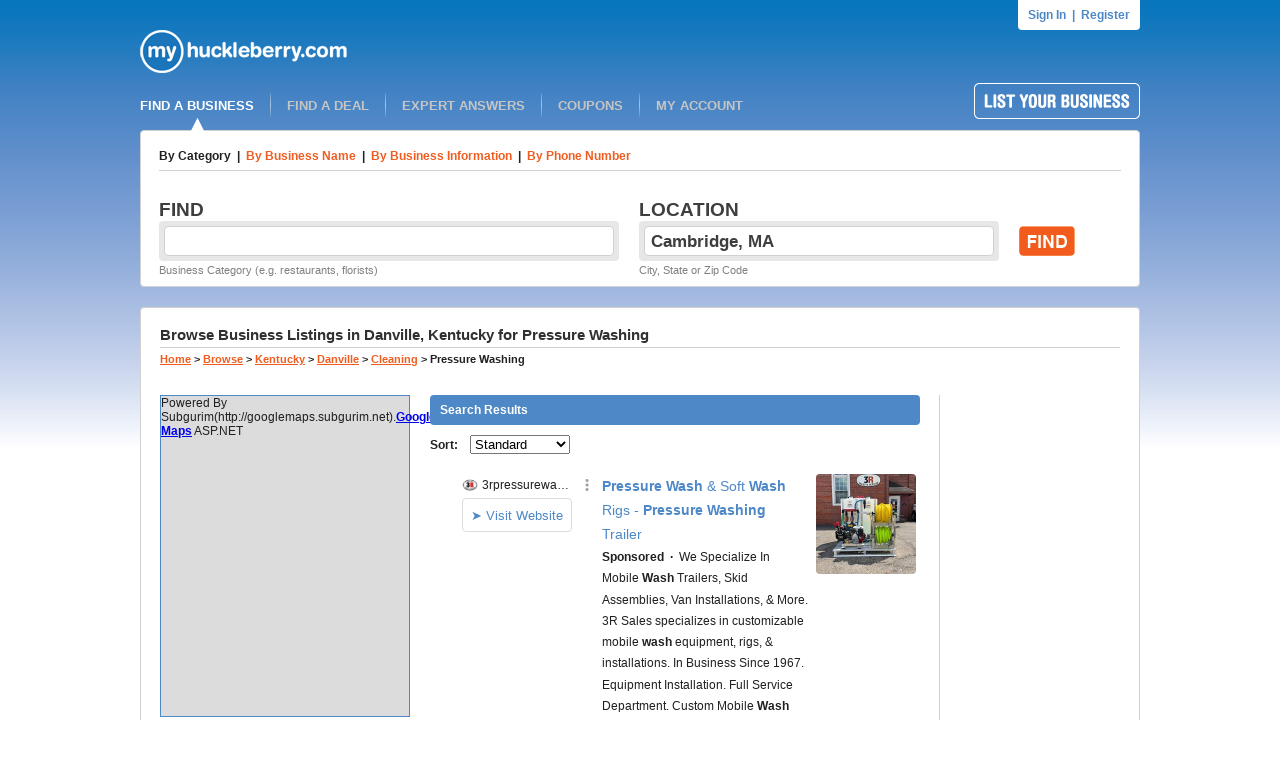

--- FILE ---
content_type: text/html; charset=UTF-8
request_url: https://syndicatedsearch.goog/afs/ads?sjk=FWv1F69gTOy%2BVMfxHeJbtw%3D%3D&channel=6107215758&client=pub-1501672992716079&q=Pressure%20Washing%20in%20Danville%2C%20KY&r=m&type=0&oe=UTF-8&ie=UTF-8&fexp=21404%2C17301437%2C17301438%2C17301442%2C17301266%2C72717108&format=n4%7Cn6%7Cn4&ad=n14&nocache=5061769903672828&num=0&output=uds_ads_only&v=3&preload=true&bsl=10&pac=0&u_his=2&u_tz=0&dt=1769903672844&u_w=1280&u_h=720&biw=1280&bih=720&psw=1280&psh=118&frm=0&uio=---&cont=adblock1%7Cadblock2%7Cadblock3&drt=0&jsid=csa&jsv=861291464&rurl=http%3A%2F%2Fwww.myhuckleberry.com%2FBrowse%2FKentucky%2FDanville%2FCleaning%2FPressure-Washing%2FAll%2FPage-1.aspx
body_size: 15841
content:
<!doctype html><html lang="en"> <head> <style id="ssr-boilerplate">body{-webkit-text-size-adjust:100%; font-family:arial,sans-serif; margin:0;}.div{-webkit-box-flex:0 0; -webkit-flex-shrink:0; flex-shrink:0;max-width:100%;}.span:last-child, .div:last-child{-webkit-box-flex:1 0; -webkit-flex-shrink:1; flex-shrink:1;}.a{text-decoration:none; text-transform:none; color:inherit; display:inline-block;}.span{-webkit-box-flex:0 0; -webkit-flex-shrink:0; flex-shrink:0;display:inline-block; overflow:hidden; text-transform:none;}.img{border:none; max-width:100%; max-height:100%;}.i_{display:-ms-flexbox; display:-webkit-box; display:-webkit-flex; display:flex;-ms-flex-align:start; -webkit-box-align:start; -webkit-align-items:flex-start; align-items:flex-start;box-sizing:border-box; overflow:hidden;}.v_{-webkit-box-flex:1 0; -webkit-flex-shrink:1; flex-shrink:1;}.j_>span:last-child, .j_>div:last-child, .w_, .w_:last-child{-webkit-box-flex:0 0; -webkit-flex-shrink:0; flex-shrink:0;}.l_{-ms-overflow-style:none; scrollbar-width:none;}.l_::-webkit-scrollbar{display:none;}.s_{position:relative; display:inline-block;}.u_{position:absolute; top:0; left:0; height:100%; background-repeat:no-repeat; background-size:auto 100%;}.t_{display:block;}.r_{display:-ms-flexbox; display:-webkit-box; display:-webkit-flex; display:flex;-ms-flex-align:center; -webkit-box-align:center; -webkit-align-items:center; align-items:center;-ms-flex-pack:center; -webkit-box-pack:center; -webkit-justify-content:center; justify-content:center;}.q_{box-sizing:border-box; max-width:100%; max-height:100%; overflow:hidden;display:-ms-flexbox; display:-webkit-box; display:-webkit-flex; display:flex;-ms-flex-align:center; -webkit-box-align:center; -webkit-align-items:center; align-items:center;-ms-flex-pack:center; -webkit-box-pack:center; -webkit-justify-content:center; justify-content:center;}.n_{text-overflow:ellipsis; white-space:nowrap;}.p_{-ms-flex-negative:1; max-width: 100%;}.m_{overflow:hidden;}.o_{white-space:nowrap;}.x_{cursor:pointer;}.y_{display:none; position:absolute; z-index:1;}.k_>div:not(.y_) {display:-webkit-inline-box; display:-moz-inline-box; display:-ms-inline-flexbox; display:-webkit-inline-flex; display:inline-flex; vertical-align:middle;}.k_.topAlign>div{vertical-align:top;}.k_.centerAlign>div{vertical-align:middle;}.k_.bottomAlign>div{vertical-align:bottom;}.k_>span, .k_>a, .k_>img, .k_{display:inline; vertical-align:middle;}.si101:nth-of-type(5n+1) > .si141{border-left: #1f8a70 7px solid;}.rssAttrContainer ~ .si101:nth-of-type(5n+2) > .si141{border-left: #1f8a70 7px solid;}.si101:nth-of-type(5n+3) > .si141{border-left: #bedb39 7px solid;}.rssAttrContainer ~ .si101:nth-of-type(5n+4) > .si141{border-left: #bedb39 7px solid;}.si101:nth-of-type(5n+5) > .si141{border-left: #ffe11a 7px solid;}.rssAttrContainer ~ .si101:nth-of-type(5n+6) > .si141{border-left: #ffe11a 7px solid;}.si101:nth-of-type(5n+2) > .si141{border-left: #fd7400 7px solid;}.rssAttrContainer ~ .si101:nth-of-type(5n+3) > .si141{border-left: #fd7400 7px solid;}.si101:nth-of-type(5n+4) > .si141{border-left: #004358 7px solid;}.rssAttrContainer ~ .si101:nth-of-type(5n+5) > .si141{border-left: #004358 7px solid;}.z_{cursor:pointer;}.si130{display:inline; text-transform:inherit;}.flexAlignStart{-ms-flex-align:start; -webkit-box-align:start; -webkit-align-items:flex-start; align-items:flex-start;}.flexAlignBottom{-ms-flex-align:end; -webkit-box-align:end; -webkit-align-items:flex-end; align-items:flex-end;}.flexAlignCenter{-ms-flex-align:center; -webkit-box-align:center; -webkit-align-items:center; align-items:center;}.flexAlignStretch{-ms-flex-align:stretch; -webkit-box-align:stretch; -webkit-align-items:stretch; align-items:stretch;}.flexJustifyStart{-ms-flex-pack:start; -webkit-box-pack:start; -webkit-justify-content:flex-start; justify-content:flex-start;}.flexJustifyCenter{-ms-flex-pack:center; -webkit-box-pack:center; -webkit-justify-content:center; justify-content:center;}.flexJustifyEnd{-ms-flex-pack:end; -webkit-box-pack:end; -webkit-justify-content:flex-end; justify-content:flex-end;}</style>   <meta content="NOINDEX, NOFOLLOW" name="ROBOTS"> <meta content="telephone=no" name="format-detection"> <meta content="origin" name="referrer"> <title>Ads by Google</title>   </head> <body>  <div id="adBlock">    </div> <div id="ssrab" style="display:none;"><style id="ssrs-slave-0">.si101{background-color:#ffffff;font-family:Arial,arial,sans-serif;font-size:14px;line-height:20px;padding-bottom:10px;padding-left:4px;padding-right:4px;padding-top:10px;color:#212121;}.si108{margin-top:1px;width:140px;}.si116{height:16px;margin-right:4px;width:16px;}.si31{font-size:12px;color:#212121;width:100%; -ms-flex-negative:1;-webkit-box-flex:1 0; -webkit-flex-shrink:1; flex-shrink:1;}.si31:hover{text-decoration:underline;}.si46{height:100%;}.si40{width:100%; -ms-flex-negative:1;-webkit-box-flex:1 0; -webkit-flex-shrink:1; flex-shrink:1;}.si32{width:100%; -ms-flex-negative:1;-webkit-box-flex:1 0; -webkit-flex-shrink:1; flex-shrink:1;}.si27{font-size:14px;line-height:24px;color:#4e88c7;}.si27:hover{text-decoration:underline;}.si38{height:100%;width:100%; -ms-flex-negative:1;-webkit-box-flex:1 0; -webkit-flex-shrink:1; flex-shrink:1;}.si36{max-width:620px;}.si29{font-size:12px;line-height:20px;max-width:600px;color:#212121;}.si34{margin-left:20px;margin-top:3px;}.si39{height:100%;}.si1{margin-left:2px;color:#70757a;}.si2{padding-left:0px;padding-right:3px;}.si11{color:#70757a;}.si14{margin-left:0px;margin-top:1px;}.si15{font-size:12px;color:#4e88c7;}.si15:hover{text-decoration:underline;}.si18{color:#4e88c7;}.si18:hover{text-decoration:underline;}.si19{color:#70757a;}.si20{font-size:12px;margin-left:2px;color:#70757a;}.si21{border-radius:4px;border:1px solid #DADCE0;font-size:13px;height:100%;line-height:17px;max-height:55px;max-width:117px;margin-top:3px;padding-bottom:4px;padding-left:5px;padding-right:5px;padding-top:5px;color:#4e88c7;width:100%; -ms-flex-negative:1;-webkit-box-flex:1 0; -webkit-flex-shrink:1; flex-shrink:1;}.si21:hover{text-decoration:underline;}.si22{padding-bottom:3px;padding-left:3px;padding-right:3px;padding-top:3px;}.si23{height:15px;width:15px;}.si68{padding-left:1px;}.si69{border-radius:4px;max-width:100px;margin-left:8px;}.si70{padding-bottom:14px;padding-left:20px;padding-right:20px;padding-top:0px;}.si71{font-size:14px;line-height:24px;color:#4e88c7;}.si71:hover{text-decoration:underline;}.si128{background-color:#ebebeb;height:1px;width:100%; -ms-flex-negative:1;-webkit-box-flex:1 0; -webkit-flex-shrink:1; flex-shrink:1;}div>div.si128:last-child{display:none;}.si130{font-weight:700;}.si149{height:18px;padding-left:0px;width:30px;}.si3{font-size:12px;color:#212121;}.si9{font-size:12px;color:#4e88c7;}.si17{font-size:12px;}.si24{color:#212121;}.si25{font-weight:700;font-size:12px;line-height:12px;color:#212121;}.si72{font-size:12px;color:#212121;}.si126{}.y_{font-weight:400;background-color:#ffffff;border:1px solid #dddddd;font-family:sans-serif,arial,sans-serif;font-size:12px;line-height:12px;padding-bottom:5px;padding-left:5px;padding-right:5px;padding-top:5px;color:#666666;}.srLink{}.srLink:hover{text-decoration:underline;}.adBadgeBullet{font-weight:700;padding-left:6px;padding-right:6px;}.si16{padding-left:3px;padding-right:3px;}.sitelinksLeftColumn{padding-right:20px;}.sitelinksRightColumn{padding-left:20px;}.exp-sitelinks-container{padding-top:4px;}.priceExtensionChipsExpandoPriceHyphen{margin-left:5px;}.priceExtensionChipsPrice{margin-left:5px;margin-right:5px;}.promotionExtensionOccasion{font-weight:700;}.promotionExtensionLink{}.promotionExtensionLink:hover{text-decoration:underline;}.si7{padding-bottom:3px;padding-left:6px;padding-right:4px;}.ctdRatingSpacer{width:3px;}</style><div id="ssrad-slave-0" data-csa-needs-processing="1" data-num-ads="4" class="parent_container"><div class="i_ div si135" style="-ms-flex-direction:column; -webkit-box-orient:vertical; -webkit-flex-direction:column; flex-direction:column;-ms-flex-pack:start; -webkit-box-pack:start; -webkit-justify-content:flex-start; justify-content:flex-start;-ms-flex-align:stretch; -webkit-box-align:stretch; -webkit-align-items:stretch; align-items:stretch;" data-ad-container="1"><div id="e1" class="i_ div clicktrackedAd_js si101" style="-ms-flex-direction:row; -webkit-box-orient:horizontal; -webkit-flex-direction:row; flex-direction:row;"><div class="i_ div si108" style="-ms-flex-direction:column; -webkit-box-orient:vertical; -webkit-flex-direction:column; flex-direction:column;-ms-flex-pack:start; -webkit-box-pack:start; -webkit-justify-content:flex-start; justify-content:flex-start;-ms-flex-align:start; -webkit-box-align:start; -webkit-align-items:flex-start; align-items:flex-start;"><div class="i_ div si33" style="-ms-flex-direction:row; -webkit-box-orient:horizontal; -webkit-flex-direction:row; flex-direction:row;-ms-flex-pack:start; -webkit-box-pack:start; -webkit-justify-content:flex-start; justify-content:flex-start;-ms-flex-align:center; -webkit-box-align:center; -webkit-align-items:center; align-items:center;"><a href="https://syndicatedsearch.goog/aclk?sa=L&amp;ai=DChsSEwjOgu_9_LaSAxXyXEcBHZy1J_4YACICCAEQCRoCcXU&amp;co=1&amp;ase=2&amp;gclid=EAIaIQobChMIzoLv_fy2kgMV8lxHAR2ctSf-EAAYASAAEgIovfD_BwE&amp;cid=[base64]&amp;cce=2&amp;category=acrcp_v1_33&amp;sig=AOD64_2hCyEAsovzQiWE8sWt7zya1Fsm6g&amp;q&amp;nis=4&amp;adurl=https://3rpressurewashers.com/product-category/quick-ship-pressure-washers/?gad_source%3D5%26gad_campaignid%3D1751482746" data-nb="11" attributionsrc="" data-set-target="1" target="_top" class="a q_ si116 w_"><img src="https://tpc.googlesyndication.com/simgad/11087795101558840122?sqp=-oaymwEKCCgQKCABUAFYAQ&amp;rs=AOga4qlwIP1f9pDaSR6a0F1eUIFm5bLGNA" alt="" loading="lazy" class="img"></a><a class="m_ n_ si31 a" data-lines="1" data-truncate="0" href="https://syndicatedsearch.goog/aclk?sa=L&amp;ai=DChsSEwjOgu_9_LaSAxXyXEcBHZy1J_4YACICCAEQCRoCcXU&amp;co=1&amp;ase=2&amp;gclid=EAIaIQobChMIzoLv_fy2kgMV8lxHAR2ctSf-EAAYASAAEgIovfD_BwE&amp;cid=[base64]&amp;cce=2&amp;category=acrcp_v1_33&amp;sig=AOD64_2hCyEAsovzQiWE8sWt7zya1Fsm6g&amp;q&amp;nis=4&amp;adurl=https://3rpressurewashers.com/product-category/quick-ship-pressure-washers/?gad_source%3D5%26gad_campaignid%3D1751482746" data-nb="1" attributionsrc="" data-set-target="1" target="_top">3rpressurewashers.com</a><div class="i_ div w_" style="-ms-flex-direction:row; -webkit-box-orient:horizontal; -webkit-flex-direction:row; flex-direction:row;-ms-flex-pack:center; -webkit-box-pack:center; -webkit-justify-content:center; justify-content:center;-ms-flex-align:center; -webkit-box-align:center; -webkit-align-items:center; align-items:center;"><a href="https://adssettings.google.com/whythisad?source=afs_3p&amp;reasons=[base64]&amp;hl=en&amp;opi=122715837" data-notrack="true" data-set-target="1" target="_top" class="a q_ si149"><img src="https://www.google.com/images/afs/snowman.png" alt="" loading="lazy" class="img" data-pingback-type="wtac"></a></div></div><div class="i_ div" style="-ms-flex-direction:row; -webkit-box-orient:horizontal; -webkit-flex-direction:row; flex-direction:row;"><div class="i_ div" style="-ms-flex-direction:row; -webkit-box-orient:horizontal; -webkit-flex-direction:row; flex-direction:row;"><a href="https://syndicatedsearch.goog/aclk?sa=L&amp;ai=DChsSEwjOgu_9_LaSAxXyXEcBHZy1J_4YACICCAEQCRoCcXU&amp;co=1&amp;ase=2&amp;gclid=EAIaIQobChMIzoLv_fy2kgMV8lxHAR2ctSf-EAAYASAAEgIovfD_BwE&amp;cid=[base64]&amp;cce=2&amp;category=acrcp_v1_33&amp;sig=AOD64_2hCyEAsovzQiWE8sWt7zya1Fsm6g&amp;q&amp;nis=4&amp;adurl=https://3rpressurewashers.com/product-category/quick-ship-pressure-washers/?gad_source%3D5%26gad_campaignid%3D1751482746" data-nb="8" attributionsrc="" data-set-target="1" target="_top" class="i_ a si21" style="-ms-flex-direction:row; -webkit-box-orient:horizontal; -webkit-flex-direction:row; flex-direction:row;-ms-flex-pack:center; -webkit-box-pack:center; -webkit-justify-content:center; justify-content:center;-ms-flex-align:center; -webkit-box-align:center; -webkit-align-items:center; align-items:center;"><span class="p_ si22 span">➤ Visit Website</span></a></div></div></div><div class="i_ div si46" style="-ms-flex-direction:column; -webkit-box-orient:vertical; -webkit-flex-direction:column; flex-direction:column;"><div class="i_ div si40" style="-ms-flex-direction:row; -webkit-box-orient:horizontal; -webkit-flex-direction:row; flex-direction:row;-ms-flex-pack:start; -webkit-box-pack:start; -webkit-justify-content:flex-start; justify-content:flex-start;-ms-flex-align:stretch; -webkit-box-align:stretch; -webkit-align-items:stretch; align-items:stretch;"><div class="i_ div si32" style="-ms-flex-direction:column; -webkit-box-orient:vertical; -webkit-flex-direction:column; flex-direction:column;-ms-flex-pack:start; -webkit-box-pack:start; -webkit-justify-content:flex-start; justify-content:flex-start;-ms-flex-align:stretch; -webkit-box-align:stretch; -webkit-align-items:stretch; align-items:stretch;"><div class="i_ div si43" style="-ms-flex-direction:column; -webkit-box-orient:vertical; -webkit-flex-direction:column; flex-direction:column;"><a class="p_ si27 a" href="https://syndicatedsearch.goog/aclk?sa=L&amp;ai=DChsSEwjOgu_9_LaSAxXyXEcBHZy1J_4YACICCAEQCRoCcXU&amp;co=1&amp;ase=2&amp;gclid=EAIaIQobChMIzoLv_fy2kgMV8lxHAR2ctSf-EAAYASAAEgIovfD_BwE&amp;cid=[base64]&amp;cce=2&amp;category=acrcp_v1_33&amp;sig=AOD64_2hCyEAsovzQiWE8sWt7zya1Fsm6g&amp;q&amp;nis=4&amp;adurl=https://3rpressurewashers.com/product-category/quick-ship-pressure-washers/?gad_source%3D5%26gad_campaignid%3D1751482746" data-nb="0" attributionsrc="" data-set-target="1" target="_top"><span style='display:inline;text-transform:inherit;' class="si130 span">Pressure Wash</span> &amp; Soft <span style='display:inline;text-transform:inherit;' class="si130 span">Wash</span> Rigs - <span style='display:inline;text-transform:inherit;' class="si130 span">Pressure Washing</span> Trailer</a></div><div class="i_ div si44" style="-ms-flex-direction:row; -webkit-box-orient:horizontal; -webkit-flex-direction:row; flex-direction:row;"><div class="i_ div si38 v_" style="-ms-flex-direction:column; -webkit-box-orient:vertical; -webkit-flex-direction:column; flex-direction:column;"><div class="i_ div si36 k_ " style="-ms-flex-direction:row; -webkit-box-orient:horizontal; -webkit-flex-direction:row; flex-direction:row;"><div class="i_ div si25 w_" style="-ms-flex-direction:row; -webkit-box-orient:horizontal; -webkit-flex-direction:row; flex-direction:row;"><span class="p_  span">Sponsored</span><span class="p_ adBadgeBullet span">·</span></div><span class="p_ si29 span">We Specialize In Mobile <span style='display:inline;text-transform:inherit;' class="si130 span">Wash</span> Trailers, Skid Assemblies, Van Installations, &amp; More. 3R Sales specializes 
in customizable mobile <span style='display:inline;text-transform:inherit;' class="si130 span">wash</span> equipment, rigs, &amp; installations. In Business Since 1967. Equipment 
Installation. Full Service Department. Custom Mobile <span style='display:inline;text-transform:inherit;' class="si130 span">Wash</span> Rigs.</span></div><div class="i_ div exp-sitelinks-container" style="-ms-flex-direction:column; -webkit-box-orient:vertical; -webkit-flex-direction:column; flex-direction:column;"><div class="i_ div si70" style="-ms-flex-direction:column; -webkit-box-orient:vertical; -webkit-flex-direction:column; flex-direction:column;-ms-flex-pack:start; -webkit-box-pack:start; -webkit-justify-content:flex-start; justify-content:flex-start;-ms-flex-align:stretch; -webkit-box-align:stretch; -webkit-align-items:stretch; align-items:stretch;"><a class="m_ n_ si71 a" data-lines="1" data-truncate="0" href="https://syndicatedsearch.goog/aclk?sa=L&amp;ai=DChsSEwjOgu_9_LaSAxXyXEcBHZy1J_4YACICCAEQDRoCcXU&amp;co=1&amp;ase=2&amp;gclid=EAIaIQobChMIzoLv_fy2kgMV8lxHAR2ctSf-EAAYASABEgKO4fD_BwE&amp;cid=[base64]&amp;cce=2&amp;category=acrcp_v1_33&amp;sig=AOD64_2QQqI_P_tWPU9FbQtOyFQIFVgZSw&amp;nis=4&amp;adurl=https://3rpressurewashers.com/photos/?gad_source%3D5%26gad_campaignid%3D1751482746" data-nb="6" attributionsrc="" data-set-target="1" target="_top">Photo Gallery</a><span data-lines="1" data-truncate="0" class="m_ n_ si72 span">Check Out Our Custom Builds Trailers, Skids, &amp; Van Installs</span></div><div class="i_ div si70" style="-ms-flex-direction:column; -webkit-box-orient:vertical; -webkit-flex-direction:column; flex-direction:column;-ms-flex-pack:start; -webkit-box-pack:start; -webkit-justify-content:flex-start; justify-content:flex-start;-ms-flex-align:stretch; -webkit-box-align:stretch; -webkit-align-items:stretch; align-items:stretch;"><a class="m_ n_ si71 a" data-lines="1" data-truncate="0" href="https://syndicatedsearch.goog/aclk?sa=L&amp;ai=DChsSEwjOgu_9_LaSAxXyXEcBHZy1J_4YACICCAEQEBoCcXU&amp;co=1&amp;ase=2&amp;gclid=EAIaIQobChMIzoLv_fy2kgMV8lxHAR2ctSf-EAAYASACEgJwmvD_BwE&amp;cid=[base64]&amp;cce=2&amp;category=acrcp_v1_33&amp;sig=AOD64_15NsdV_ktSs4eMXY5g54c-AEGFqg&amp;nis=4&amp;adurl=https://3rpressurewashers.com/videos/?gad_source%3D5%26gad_campaignid%3D1751482746" data-nb="6" attributionsrc="" data-set-target="1" target="_top">Videos</a><span data-lines="1" data-truncate="0" class="m_ n_ si72 span">Videos For Custom Rigs &amp; Equipment How They Work &amp; Important Features</span></div><div class="i_ div si70" style="-ms-flex-direction:column; -webkit-box-orient:vertical; -webkit-flex-direction:column; flex-direction:column;-ms-flex-pack:start; -webkit-box-pack:start; -webkit-justify-content:flex-start; justify-content:flex-start;-ms-flex-align:stretch; -webkit-box-align:stretch; -webkit-align-items:stretch; align-items:stretch;"><a class="m_ n_ si71 a" data-lines="1" data-truncate="0" href="https://syndicatedsearch.goog/aclk?sa=L&amp;ai=DChsSEwjOgu_9_LaSAxXyXEcBHZy1J_4YACICCAEQExoCcXU&amp;co=1&amp;ase=2&amp;gclid=EAIaIQobChMIzoLv_fy2kgMV8lxHAR2ctSf-EAAYASADEgJ5JPD_BwE&amp;cid=[base64]&amp;cce=2&amp;category=acrcp_v1_33&amp;sig=AOD64_0xZM2f5sQrTYf5QtnyUeQI-A348A&amp;nis=4&amp;adurl=https://3rpressurewashers.com/product-category/quick-ship-pressure-washers/?gad_source%3D5%26gad_campaignid%3D1751482746" data-nb="6" attributionsrc="" data-set-target="1" target="_top">Shop In Stock Washers Now</a><span data-lines="1" data-truncate="0" class="m_ n_ si72 span">Browse over 250 units Ship Within 2 Business Days</span></div><div class="i_ div si70" style="-ms-flex-direction:column; -webkit-box-orient:vertical; -webkit-flex-direction:column; flex-direction:column;-ms-flex-pack:start; -webkit-box-pack:start; -webkit-justify-content:flex-start; justify-content:flex-start;-ms-flex-align:stretch; -webkit-box-align:stretch; -webkit-align-items:stretch; align-items:stretch;"><a class="m_ n_ si71 a" data-lines="1" data-truncate="0" href="https://syndicatedsearch.goog/aclk?sa=L&amp;ai=DChsSEwjOgu_9_LaSAxXyXEcBHZy1J_4YACICCAEQFhoCcXU&amp;co=1&amp;ase=2&amp;gclid=EAIaIQobChMIzoLv_fy2kgMV8lxHAR2ctSf-EAAYASAEEgJns_D_BwE&amp;cid=[base64]&amp;cce=2&amp;category=acrcp_v1_33&amp;sig=AOD64_2F-cbjcV-Q4H6C5M3066iqYX_YpQ&amp;nis=4&amp;adurl=https://3rpressurewashers.com/product-category/cold-water-pressure-washers/cold-washers-5-10-gpm/?gad_source%3D5%26gad_campaignid%3D1751482746" data-nb="6" attributionsrc="" data-set-target="1" target="_top">Hi-Flow Pressure Washers</a><span data-lines="1" data-truncate="0" class="m_ n_ si72 span">5 GPM and higher pressure washers Great for efficient cleaning!</span></div></div></div></div></div><div class="i_ div si39 w_" style="-ms-flex-direction:row; -webkit-box-orient:horizontal; -webkit-flex-direction:row; flex-direction:row;"><div class="i_ div si69" style="-ms-flex-direction:row; -webkit-box-orient:horizontal; -webkit-flex-direction:row; flex-direction:row;-ms-flex-pack:center; -webkit-box-pack:center; -webkit-justify-content:center; justify-content:center;-ms-flex-align:center; -webkit-box-align:center; -webkit-align-items:center; align-items:center;"><a href="https://syndicatedsearch.goog/aclk?sa=L&amp;ai=DChsSEwjOgu_9_LaSAxXyXEcBHZy1J_4YACICCAEQGBoCcXU&amp;co=1&amp;ase=2&amp;gclid=EAIaIQobChMIzoLv_fy2kgMV8lxHAR2ctSf-EAAYASAFEgLQpvD_BwE&amp;cid=[base64]&amp;cce=2&amp;category=acrcp_v1_33&amp;sig=AOD64_0R8lPXfmsIWnJ_mT8mGh67MnyLtg&amp;nis=4&amp;adurl=https://3rpressurewashers.com/product-category/quick-ship-pressure-washers/?gad_source%3D5%26gad_campaignid%3D1751482746" data-nb="9" attributionsrc="" data-set-target="1" target="_top" aria-hidden="true" tabindex="-1" class="a q_ si102"><img src="https://tpc.googlesyndication.com/simgad/2752457855482382377?sqp=-oaymwEMCMgBEMgBIAFQAVgB&amp;rs=AOga4qmzqWHrJ5jI8uPL047eK505ZRi4Hg" alt="" loading="lazy" class="img"></a></div></div></div></div></div><div class="i_ div si128" style="-ms-flex-direction:row; -webkit-box-orient:horizontal; -webkit-flex-direction:row; flex-direction:row;"></div><div id="e2" class="i_ div clicktrackedAd_js si101" style="-ms-flex-direction:row; -webkit-box-orient:horizontal; -webkit-flex-direction:row; flex-direction:row;"><div class="i_ div si108" style="-ms-flex-direction:column; -webkit-box-orient:vertical; -webkit-flex-direction:column; flex-direction:column;-ms-flex-pack:start; -webkit-box-pack:start; -webkit-justify-content:flex-start; justify-content:flex-start;-ms-flex-align:start; -webkit-box-align:start; -webkit-align-items:flex-start; align-items:flex-start;"><div class="i_ div si33" style="-ms-flex-direction:row; -webkit-box-orient:horizontal; -webkit-flex-direction:row; flex-direction:row;-ms-flex-pack:start; -webkit-box-pack:start; -webkit-justify-content:flex-start; justify-content:flex-start;-ms-flex-align:center; -webkit-box-align:center; -webkit-align-items:center; align-items:center;"><a href="https://syndicatedsearch.goog/aclk?sa=L&amp;pf=1&amp;ai=DChsSEwjOgu_9_LaSAxXyXEcBHZy1J_4YACICCAEQABoCcXU&amp;co=1&amp;ase=2&amp;gclid=EAIaIQobChMIzoLv_fy2kgMV8lxHAR2ctSf-EAAYAiAAEgJyl_D_BwE&amp;cid=[base64]&amp;cce=2&amp;category=acrcp_v1_32&amp;sig=AOD64_2CoSF1l3K7-RRnp8pTz3dEEiM-3g&amp;q&amp;nis=4&amp;adurl=https://www.homeadvisor.com/ext/42597449?kw_id%3Dyard%2520cleanup%2520and%2520removal%26c_id%3D669466106879%26entry_point_id%3D42597449%26dev_id%3Dc%26iv_%3D__iv_p_1_a_16000900722_g_150137741017_w_kwd-298311414205_h_1023640_ii__d_c_v__n_s_c_669466106879_k_yard%2520cleanup%2520and%2520removal_m_p_l__t__e__r__vi__%26m%3Dcammgsemha%26entry_point_id%3D42597449%26disablegtm%3Dtrue%26sem%3Dtrue%26gad_source%3D5%26gad_campaignid%3D16000900722%26gclid%3DEAIaIQobChMIzoLv_fy2kgMV8lxHAR2ctSf-EAAYAiAAEgJyl_D_BwE" data-nb="11" attributionsrc="" data-set-target="1" target="_top" class="a q_ si116 w_"><img src="https://tpc.googlesyndication.com/simgad/5993173356073096297?sqp=-oaymwEKCCgQKCABUAFYAQ&amp;rs=AOga4qmqZWW0YKRYP2Rrdv7mZVCRc_jgnQ" alt="" loading="lazy" class="img"></a><a class="m_ n_ si31 a" data-lines="1" data-truncate="0" href="https://syndicatedsearch.goog/aclk?sa=L&amp;pf=1&amp;ai=DChsSEwjOgu_9_LaSAxXyXEcBHZy1J_4YACICCAEQABoCcXU&amp;co=1&amp;ase=2&amp;gclid=EAIaIQobChMIzoLv_fy2kgMV8lxHAR2ctSf-EAAYAiAAEgJyl_D_BwE&amp;cid=[base64]&amp;cce=2&amp;category=acrcp_v1_32&amp;sig=AOD64_2CoSF1l3K7-RRnp8pTz3dEEiM-3g&amp;q&amp;nis=4&amp;adurl=https://www.homeadvisor.com/ext/42597449?kw_id%3Dyard%2520cleanup%2520and%2520removal%26c_id%3D669466106879%26entry_point_id%3D42597449%26dev_id%3Dc%26iv_%3D__iv_p_1_a_16000900722_g_150137741017_w_kwd-298311414205_h_1023640_ii__d_c_v__n_s_c_669466106879_k_yard%2520cleanup%2520and%2520removal_m_p_l__t__e__r__vi__%26m%3Dcammgsemha%26entry_point_id%3D42597449%26disablegtm%3Dtrue%26sem%3Dtrue%26gad_source%3D5%26gad_campaignid%3D16000900722%26gclid%3DEAIaIQobChMIzoLv_fy2kgMV8lxHAR2ctSf-EAAYAiAAEgJyl_D_BwE" data-nb="1" attributionsrc="" data-set-target="1" target="_top">homeadvisor.com</a><div class="i_ div w_" style="-ms-flex-direction:row; -webkit-box-orient:horizontal; -webkit-flex-direction:row; flex-direction:row;-ms-flex-pack:center; -webkit-box-pack:center; -webkit-justify-content:center; justify-content:center;-ms-flex-align:center; -webkit-box-align:center; -webkit-align-items:center; align-items:center;"><a href="https://adssettings.google.com/whythisad?source=afs_3p&amp;reasons=[base64]&amp;hl=en&amp;opi=122715837" data-notrack="true" data-set-target="1" target="_top" class="a q_ si149"><img src="https://www.google.com/images/afs/snowman.png" alt="" loading="lazy" class="img" data-pingback-type="wtac"></a></div></div><div class="i_ div" style="-ms-flex-direction:row; -webkit-box-orient:horizontal; -webkit-flex-direction:row; flex-direction:row;"><div class="i_ div" style="-ms-flex-direction:row; -webkit-box-orient:horizontal; -webkit-flex-direction:row; flex-direction:row;"><a href="https://syndicatedsearch.goog/aclk?sa=L&amp;pf=1&amp;ai=DChsSEwjOgu_9_LaSAxXyXEcBHZy1J_4YACICCAEQABoCcXU&amp;co=1&amp;ase=2&amp;gclid=EAIaIQobChMIzoLv_fy2kgMV8lxHAR2ctSf-EAAYAiAAEgJyl_D_BwE&amp;cid=[base64]&amp;cce=2&amp;category=acrcp_v1_32&amp;sig=AOD64_2CoSF1l3K7-RRnp8pTz3dEEiM-3g&amp;q&amp;nis=4&amp;adurl=https://www.homeadvisor.com/ext/42597449?kw_id%3Dyard%2520cleanup%2520and%2520removal%26c_id%3D669466106879%26entry_point_id%3D42597449%26dev_id%3Dc%26iv_%3D__iv_p_1_a_16000900722_g_150137741017_w_kwd-298311414205_h_1023640_ii__d_c_v__n_s_c_669466106879_k_yard%2520cleanup%2520and%2520removal_m_p_l__t__e__r__vi__%26m%3Dcammgsemha%26entry_point_id%3D42597449%26disablegtm%3Dtrue%26sem%3Dtrue%26gad_source%3D5%26gad_campaignid%3D16000900722%26gclid%3DEAIaIQobChMIzoLv_fy2kgMV8lxHAR2ctSf-EAAYAiAAEgJyl_D_BwE" data-nb="8" attributionsrc="" data-set-target="1" target="_top" class="i_ a si21" style="-ms-flex-direction:row; -webkit-box-orient:horizontal; -webkit-flex-direction:row; flex-direction:row;-ms-flex-pack:center; -webkit-box-pack:center; -webkit-justify-content:center; justify-content:center;-ms-flex-align:center; -webkit-box-align:center; -webkit-align-items:center; align-items:center;"><span class="p_ si22 span">➤ Visit Website</span></a></div></div></div><div class="i_ div si46" style="-ms-flex-direction:column; -webkit-box-orient:vertical; -webkit-flex-direction:column; flex-direction:column;"><div class="i_ div si40" style="-ms-flex-direction:row; -webkit-box-orient:horizontal; -webkit-flex-direction:row; flex-direction:row;-ms-flex-pack:start; -webkit-box-pack:start; -webkit-justify-content:flex-start; justify-content:flex-start;-ms-flex-align:stretch; -webkit-box-align:stretch; -webkit-align-items:stretch; align-items:stretch;"><div class="i_ div si32" style="-ms-flex-direction:column; -webkit-box-orient:vertical; -webkit-flex-direction:column; flex-direction:column;-ms-flex-pack:start; -webkit-box-pack:start; -webkit-justify-content:flex-start; justify-content:flex-start;-ms-flex-align:stretch; -webkit-box-align:stretch; -webkit-align-items:stretch; align-items:stretch;"><div class="i_ div si43" style="-ms-flex-direction:column; -webkit-box-orient:vertical; -webkit-flex-direction:column; flex-direction:column;"><a class="p_ si27 a" href="https://syndicatedsearch.goog/aclk?sa=L&amp;pf=1&amp;ai=DChsSEwjOgu_9_LaSAxXyXEcBHZy1J_4YACICCAEQABoCcXU&amp;co=1&amp;ase=2&amp;gclid=EAIaIQobChMIzoLv_fy2kgMV8lxHAR2ctSf-EAAYAiAAEgJyl_D_BwE&amp;cid=[base64]&amp;cce=2&amp;category=acrcp_v1_32&amp;sig=AOD64_2CoSF1l3K7-RRnp8pTz3dEEiM-3g&amp;q&amp;nis=4&amp;adurl=https://www.homeadvisor.com/ext/42597449?kw_id%3Dyard%2520cleanup%2520and%2520removal%26c_id%3D669466106879%26entry_point_id%3D42597449%26dev_id%3Dc%26iv_%3D__iv_p_1_a_16000900722_g_150137741017_w_kwd-298311414205_h_1023640_ii__d_c_v__n_s_c_669466106879_k_yard%2520cleanup%2520and%2520removal_m_p_l__t__e__r__vi__%26m%3Dcammgsemha%26entry_point_id%3D42597449%26disablegtm%3Dtrue%26sem%3Dtrue%26gad_source%3D5%26gad_campaignid%3D16000900722%26gclid%3DEAIaIQobChMIzoLv_fy2kgMV8lxHAR2ctSf-EAAYAiAAEgJyl_D_BwE" data-nb="0" attributionsrc="" data-set-target="1" target="_top">Yard Cleanup And Removal - Just Enter Your Zip Code</a></div><div class="i_ div si44" style="-ms-flex-direction:row; -webkit-box-orient:horizontal; -webkit-flex-direction:row; flex-direction:row;"><div class="i_ div si38 v_" style="-ms-flex-direction:column; -webkit-box-orient:vertical; -webkit-flex-direction:column; flex-direction:column;"><div class="i_ div si36 k_ " style="-ms-flex-direction:row; -webkit-box-orient:horizontal; -webkit-flex-direction:row; flex-direction:row;"><div class="i_ div si25 w_" style="-ms-flex-direction:row; -webkit-box-orient:horizontal; -webkit-flex-direction:row; flex-direction:row;"><span class="p_  span">Sponsored</span><span class="p_ adBadgeBullet span">·</span></div><span class="p_ si29 span">Let HomeAdvisor help you find quality yard clean-up experts for your home 
project. Read reviews, view cost estimates, &amp; get matched with yard 
clean-up pros near you. Find An Expert. Flexible Scheduling. Nationwide 
Services. 5-Star Rated Pros. Expert Customer Support. User-Friendly Mobile 
App. True Cost Guides. Browse Our Pro Directory. Get Free Quotes. 100,000+ 
Professionals.</span></div><div class="i_ div si45" style="-ms-flex-direction:row; -webkit-box-orient:horizontal; -webkit-flex-direction:row; flex-direction:row;-ms-flex-pack:start; -webkit-box-pack:start; -webkit-justify-content:flex-start; justify-content:flex-start;-ms-flex-align:end; -webkit-box-align:end; -webkit-align-items:flex-end; align-items:flex-end;"><div class="i_ div si34" style="-ms-flex-direction:row; -webkit-box-orient:horizontal; -webkit-flex-direction:row; flex-direction:row;"><div class="i_ div si14" style="-ms-flex-direction:row; -webkit-box-orient:horizontal; -webkit-flex-direction:row; flex-direction:row;"><div class="i_ div sitelinksTextContainer" style="-ms-flex-direction:row; -webkit-box-orient:horizontal; -webkit-flex-direction:row; flex-direction:row;-ms-flex-pack:start; -webkit-box-pack:start; -webkit-justify-content:flex-start; justify-content:flex-start;-ms-flex-align:start; -webkit-box-align:start; -webkit-align-items:flex-start; align-items:flex-start;"><div class="i_ div sitelinksLeftColumn" style="-ms-flex-direction:column; -webkit-box-orient:vertical; -webkit-flex-direction:column; flex-direction:column;-ms-flex-pack:start; -webkit-box-pack:start; -webkit-justify-content:flex-start; justify-content:flex-start;-ms-flex-align:stretch; -webkit-box-align:stretch; -webkit-align-items:stretch; align-items:stretch;"><a class="m_ n_ si15 a" data-lines="1" data-truncate="0" href="https://syndicatedsearch.goog/aclk?sa=L&amp;pf=1&amp;ai=DChsSEwjOgu_9_LaSAxXyXEcBHZy1J_4YACICCAEQARoCcXU&amp;co=1&amp;ase=2&amp;gclid=EAIaIQobChMIzoLv_fy2kgMV8lxHAR2ctSf-EAAYAiABEgIMAfD_BwE&amp;cid=[base64]&amp;cce=2&amp;category=acrcp_v1_32&amp;sig=AOD64_1bsgWmgBRi5iok25S9SE2PAAK72Q&amp;nis=4&amp;adurl=https://www.homeadvisor.com/cost/?m%3Dcammgsemha%26iv_%3D__iv_p_1_a_16000900722_g_150137741017_w_kwd-298311414205_h_1023640_ii__d_c_v__n_s_c_669466106879_k_yard%2520cleanup%2520and%2520removal_m_p_l__t__e__r__vi__%26m%3Dcammgsemha%26entry_point_id%3D42597449%26disablegtm%3Dtrue%26sem%3Dtrue%26gad_source%3D5%26gad_campaignid%3D16000900722%26gclid%3DEAIaIQobChMIzoLv_fy2kgMV8lxHAR2ctSf-EAAYAiABEgIMAfD_BwE" data-nb="6" attributionsrc="" data-set-target="1" target="_top">Cost Guide</a><a class="m_ n_ si15 a" data-lines="1" data-truncate="0" href="https://syndicatedsearch.goog/aclk?sa=L&amp;pf=1&amp;ai=DChsSEwjOgu_9_LaSAxXyXEcBHZy1J_4YACICCAEQAxoCcXU&amp;co=1&amp;ase=2&amp;gclid=EAIaIQobChMIzoLv_fy2kgMV8lxHAR2ctSf-EAAYAiADEgJSPfD_BwE&amp;cid=[base64]&amp;cce=2&amp;category=acrcp_v1_32&amp;sig=AOD64_3DJEaWWYQyHpcuAgNkikVHsIfxrQ&amp;nis=4&amp;adurl=https://www.homeadvisor.com/clp/?m%3Dcammgsemha%26iv_%3D__iv_p_1_a_16000900722_g_150137741017_w_kwd-298311414205_h_1023640_ii__d_c_v__n_s_c_669466106879_k_yard%2520cleanup%2520and%2520removal_m_p_l__t__e__r__vi__%26m%3Dcammgsemha%26entry_point_id%3D42597449%26disablegtm%3Dtrue%26sem%3Dtrue%26gad_source%3D5%26gad_campaignid%3D16000900722%26gclid%3DEAIaIQobChMIzoLv_fy2kgMV8lxHAR2ctSf-EAAYAiADEgJSPfD_BwE" data-nb="6" attributionsrc="" data-set-target="1" target="_top">Local Yard Clean-Up Pros</a><a class="m_ n_ si15 a" data-lines="1" data-truncate="0" href="https://syndicatedsearch.goog/aclk?sa=L&amp;pf=1&amp;ai=DChsSEwjOgu_9_LaSAxXyXEcBHZy1J_4YACICCAEQBRoCcXU&amp;co=1&amp;ase=2&amp;gclid=EAIaIQobChMIzoLv_fy2kgMV8lxHAR2ctSf-EAAYAiAFEgIqP_D_BwE&amp;cid=[base64]&amp;cce=2&amp;category=acrcp_v1_32&amp;sig=AOD64_0NJdNA9Mk8tFQuPJBSGvCTXNM2wg&amp;nis=4&amp;adurl=http://www.homeadvisor.com/profinder/?m%3Dcammgsemha%26iv_%3D__iv_p_1_a_16000900722_g_150137741017_w_kwd-298311414205_h_1023640_ii__d_c_v__n_s_c_669466106879_k_yard%2520cleanup%2520and%2520removal_m_p_l__t__e__r__vi__%26m%3Dcammgsemha%26entry_point_id%3D42597449%26disablegtm%3Dtrue%26sem%3Dtrue%26gad_source%3D5%26gad_campaignid%3D16000900722%26gclid%3DEAIaIQobChMIzoLv_fy2kgMV8lxHAR2ctSf-EAAYAiAFEgIqP_D_BwE" data-nb="6" attributionsrc="" data-set-target="1" target="_top">All Projects</a></div><div class="i_ div sitelinksRightColumn" style="-ms-flex-direction:column; -webkit-box-orient:vertical; -webkit-flex-direction:column; flex-direction:column;-ms-flex-pack:start; -webkit-box-pack:start; -webkit-justify-content:flex-start; justify-content:flex-start;-ms-flex-align:stretch; -webkit-box-align:stretch; -webkit-align-items:stretch; align-items:stretch;"><a class="m_ n_ si15 a" data-lines="1" data-truncate="0" href="https://syndicatedsearch.goog/aclk?sa=L&amp;pf=1&amp;ai=DChsSEwjOgu_9_LaSAxXyXEcBHZy1J_4YACICCAEQAhoCcXU&amp;co=1&amp;ase=2&amp;gclid=EAIaIQobChMIzoLv_fy2kgMV8lxHAR2ctSf-EAAYAiACEgJMyvD_BwE&amp;cid=[base64]&amp;cce=2&amp;category=acrcp_v1_32&amp;sig=AOD64_0QFTAbBPzmq75pQcsvv9tBhi2TSw&amp;nis=4&amp;adurl=https://www.homeadvisor.com/how-it-works/?m%3Dcammgsemha%26iv_%3D__iv_p_1_a_16000900722_g_150137741017_w_kwd-298311414205_h_1023640_ii__d_c_v__n_s_c_669466106879_k_yard%2520cleanup%2520and%2520removal_m_p_l__t__e__r__vi__%26m%3Dcammgsemha%26entry_point_id%3D42597449%26disablegtm%3Dtrue%26sem%3Dtrue%26gad_source%3D5%26gad_campaignid%3D16000900722%26gclid%3DEAIaIQobChMIzoLv_fy2kgMV8lxHAR2ctSf-EAAYAiACEgJMyvD_BwE" data-nb="6" attributionsrc="" data-set-target="1" target="_top">How it Works</a><a class="m_ n_ si15 a" data-lines="1" data-truncate="0" href="https://syndicatedsearch.goog/aclk?sa=L&amp;pf=1&amp;ai=DChsSEwjOgu_9_LaSAxXyXEcBHZy1J_4YACICCAEQBBoCcXU&amp;co=1&amp;ase=2&amp;gclid=EAIaIQobChMIzoLv_fy2kgMV8lxHAR2ctSf-EAAYAiAEEgJBxvD_BwE&amp;cid=[base64]&amp;cce=2&amp;category=acrcp_v1_32&amp;sig=AOD64_1DyaodTca7LDGhcs5G1ZnrEtDjAw&amp;nis=4&amp;adurl=https://www.homeadvisor.com/near-me/?m%3Dcammgsemha%26iv_%3D__iv_p_1_a_16000900722_g_150137741017_w_kwd-298311414205_h_1023640_ii__d_c_v__n_s_c_669466106879_k_yard%2520cleanup%2520and%2520removal_m_p_l__t__e__r__vi__%26m%3Dcammgsemha%26entry_point_id%3D42597449%26disablegtm%3Dtrue%26sem%3Dtrue%26gad_source%3D5%26gad_campaignid%3D16000900722%26gclid%3DEAIaIQobChMIzoLv_fy2kgMV8lxHAR2ctSf-EAAYAiAEEgJBxvD_BwE" data-nb="6" attributionsrc="" data-set-target="1" target="_top">Find A Contractor</a><a class="m_ n_ si15 a" data-lines="1" data-truncate="0" href="https://syndicatedsearch.goog/aclk?sa=L&amp;pf=1&amp;ai=DChsSEwjOgu_9_LaSAxXyXEcBHZy1J_4YACICCAEQBxoCcXU&amp;co=1&amp;ase=2&amp;gclid=EAIaIQobChMIzoLv_fy2kgMV8lxHAR2ctSf-EAAYAiAGEgIFBvD_BwE&amp;cid=[base64]&amp;cce=2&amp;category=acrcp_v1_32&amp;sig=AOD64_0iwZ3JQ3lySCzJacJunUOkWGNYEw&amp;nis=4&amp;adurl=https://www.homeadvisor.com/c.html?m%3Dcammgsemha%26iv_%3D__iv_p_1_a_16000900722_g_150137741017_w_kwd-298311414205_h_1023640_ii__d_c_v__n_s_c_669466106879_k_yard%2520cleanup%2520and%2520removal_m_p_l__t__e__r__vi__%26m%3Dcammgsemha%26entry_point_id%3D42597449%26disablegtm%3Dtrue%26sem%3Dtrue%26gad_source%3D5%26gad_campaignid%3D16000900722%26gclid%3DEAIaIQobChMIzoLv_fy2kgMV8lxHAR2ctSf-EAAYAiAGEgIFBvD_BwE" data-nb="6" attributionsrc="" data-set-target="1" target="_top">Browse Our Pro Directory</a></div></div></div></div></div></div></div></div><div class="i_ div si39 w_" style="-ms-flex-direction:row; -webkit-box-orient:horizontal; -webkit-flex-direction:row; flex-direction:row;"><div class="i_ div si69" style="-ms-flex-direction:row; -webkit-box-orient:horizontal; -webkit-flex-direction:row; flex-direction:row;-ms-flex-pack:center; -webkit-box-pack:center; -webkit-justify-content:center; justify-content:center;-ms-flex-align:center; -webkit-box-align:center; -webkit-align-items:center; align-items:center;"><a href="https://syndicatedsearch.goog/aclk?sa=L&amp;pf=1&amp;ai=DChsSEwjOgu_9_LaSAxXyXEcBHZy1J_4YACICCAEQChoCcXU&amp;co=1&amp;ase=2&amp;gclid=EAIaIQobChMIzoLv_fy2kgMV8lxHAR2ctSf-EAAYAiAHEgKKs_D_BwE&amp;cid=[base64]&amp;cce=2&amp;category=acrcp_v1_32&amp;sig=AOD64_3J-d8rSwWD-RQl8NvOozuIaC71yA&amp;nis=4&amp;adurl=https://www.homeadvisor.com/ext/42597449?kw_id%3Dyard%2520cleanup%2520and%2520removal%26c_id%3D669466106879%26entry_point_id%3D42597449%26dev_id%3Dc%26iv_%3D__iv_p_1_a_16000900722_g_150137741017_w_kwd-298311414205_h_1023640_ii__d_c_v__n_s_c_669466106879_k_yard%2520cleanup%2520and%2520removal_m_p_l__t__e__r__vi__%26m%3Dcammgsemha%26entry_point_id%3D42597449%26disablegtm%3Dtrue%26sem%3Dtrue%26gad_source%3D5%26gad_campaignid%3D16000900722%26gclid%3DEAIaIQobChMIzoLv_fy2kgMV8lxHAR2ctSf-EAAYAiAHEgKKs_D_BwE" data-nb="9" attributionsrc="" data-set-target="1" target="_top" aria-hidden="true" tabindex="-1" class="a q_ si102"><img src="https://tpc.googlesyndication.com/simgad/6858891281901278636?sqp=-oaymwEMCMgBEMgBIAFQAVgB&amp;rs=AOga4qkECwqessnnHjyatle_LRYSbkSXPQ" alt="" loading="lazy" class="img"></a></div></div></div></div></div><div class="i_ div si128" style="-ms-flex-direction:row; -webkit-box-orient:horizontal; -webkit-flex-direction:row; flex-direction:row;"></div><div id="e4" class="i_ div clicktrackedAd_js si101" style="-ms-flex-direction:row; -webkit-box-orient:horizontal; -webkit-flex-direction:row; flex-direction:row;"><div class="i_ div si108" style="-ms-flex-direction:column; -webkit-box-orient:vertical; -webkit-flex-direction:column; flex-direction:column;-ms-flex-pack:start; -webkit-box-pack:start; -webkit-justify-content:flex-start; justify-content:flex-start;-ms-flex-align:start; -webkit-box-align:start; -webkit-align-items:flex-start; align-items:flex-start;"><div class="i_ div si33" style="-ms-flex-direction:row; -webkit-box-orient:horizontal; -webkit-flex-direction:row; flex-direction:row;-ms-flex-pack:start; -webkit-box-pack:start; -webkit-justify-content:flex-start; justify-content:flex-start;-ms-flex-align:center; -webkit-box-align:center; -webkit-align-items:center; align-items:center;"><a href="https://syndicatedsearch.goog/aclk?sa=L&amp;ai=DChsSEwjOgu_9_LaSAxXyXEcBHZy1J_4YACICCAEQCBoCcXU&amp;co=1&amp;ase=2&amp;gclid=EAIaIQobChMIzoLv_fy2kgMV8lxHAR2ctSf-EAAYAyAAEgIu1PD_BwE&amp;cid=[base64]&amp;cce=2&amp;category=acrcp_v1_32&amp;sig=AOD64_22kYbXS-cR8Iwbz8ZkgP0xMKBMdw&amp;q&amp;nis=4&amp;adurl=https://www.bark.com/en/us/pressure-washing/?cq_src%3Dgoogle_ads%26cq_cmp%3D1624152957%26cq_term%3D%26cq_plac%3D%26cq_net%3Ds%26cq_plt%3Dgp%26nrfp%3Dtrue%26cid%3D1624152957%26aid%3D188134481008%26dt%3Dc%26trk_ad_id%3D764084493092%26trk_kw_id%3Ddsa-2430730439669%26trk_alid_int%3D%26trk_alid_phy%3D1023640%26trk_src%3Dg%26trk_gclid%3D%7Bgclid%7D%26gad_source%3D5%26gad_campaignid%3D1624152957" data-nb="11" attributionsrc="" data-set-target="1" target="_top" class="a q_ si116 w_"><img src="https://tpc.googlesyndication.com/simgad/4136121588137107198?sqp=-oaymwEKCCgQKCABUAFYAQ&amp;rs=AOga4qk0cHQ0PSYaeLbm0Q3GihNCk-nM6Q" alt="" loading="lazy" class="img"></a><a class="m_ n_ si31 a" data-lines="1" data-truncate="0" href="https://syndicatedsearch.goog/aclk?sa=L&amp;ai=DChsSEwjOgu_9_LaSAxXyXEcBHZy1J_4YACICCAEQCBoCcXU&amp;co=1&amp;ase=2&amp;gclid=EAIaIQobChMIzoLv_fy2kgMV8lxHAR2ctSf-EAAYAyAAEgIu1PD_BwE&amp;cid=[base64]&amp;cce=2&amp;category=acrcp_v1_32&amp;sig=AOD64_22kYbXS-cR8Iwbz8ZkgP0xMKBMdw&amp;q&amp;nis=4&amp;adurl=https://www.bark.com/en/us/pressure-washing/?cq_src%3Dgoogle_ads%26cq_cmp%3D1624152957%26cq_term%3D%26cq_plac%3D%26cq_net%3Ds%26cq_plt%3Dgp%26nrfp%3Dtrue%26cid%3D1624152957%26aid%3D188134481008%26dt%3Dc%26trk_ad_id%3D764084493092%26trk_kw_id%3Ddsa-2430730439669%26trk_alid_int%3D%26trk_alid_phy%3D1023640%26trk_src%3Dg%26trk_gclid%3D%7Bgclid%7D%26gad_source%3D5%26gad_campaignid%3D1624152957" data-nb="1" attributionsrc="" data-set-target="1" target="_top">bark.com</a><div class="i_ div w_" style="-ms-flex-direction:row; -webkit-box-orient:horizontal; -webkit-flex-direction:row; flex-direction:row;-ms-flex-pack:center; -webkit-box-pack:center; -webkit-justify-content:center; justify-content:center;-ms-flex-align:center; -webkit-box-align:center; -webkit-align-items:center; align-items:center;"><a href="https://adssettings.google.com/whythisad?source=afs_3p&amp;reasons=[base64]&amp;hl=en&amp;opi=122715837" data-notrack="true" data-set-target="1" target="_top" class="a q_ si149"><img src="https://www.google.com/images/afs/snowman.png" alt="" loading="lazy" class="img" data-pingback-type="wtac"></a></div></div><div class="i_ div si1" style="-ms-flex-direction:row; -webkit-box-orient:horizontal; -webkit-flex-direction:row; flex-direction:row;-ms-flex-pack:start; -webkit-box-pack:start; -webkit-justify-content:flex-start; justify-content:flex-start;-ms-flex-align:center; -webkit-box-align:center; -webkit-align-items:center; align-items:center;"><div class="r_ si2 div"><div class="s_ div"><img src="/images/afs/sr-star-off.png" loading="lazy" class="t_ img" role="none"/><div class="u_ div" style="background-image: url(/images/afs/sr-star-on-gray.png); width: 86.00000381469727%" role="img" loading="lazy" aria-label="Rated 4.3 out of 5,"></div></div></div><span class="p_ si3 span">(</span><div class="i_ div srLink" style="-ms-flex-direction:row; -webkit-box-orient:horizontal; -webkit-flex-direction:row; flex-direction:row;"><a class="m_ o_ si3 a" data-lines="1" data-truncate="0" href="https://www.google.com/shopping/ratings/account/metrics?q=bark.com&amp;c=US&amp;v=19" data-notrack="true" data-set-target="1" target="_top">4.3</a></div><span class="p_ si3 span">)</span></div><div class="i_ div" style="-ms-flex-direction:row; -webkit-box-orient:horizontal; -webkit-flex-direction:row; flex-direction:row;"><div class="i_ div" style="-ms-flex-direction:row; -webkit-box-orient:horizontal; -webkit-flex-direction:row; flex-direction:row;"><a href="https://syndicatedsearch.goog/aclk?sa=L&amp;ai=DChsSEwjOgu_9_LaSAxXyXEcBHZy1J_4YACICCAEQCBoCcXU&amp;co=1&amp;ase=2&amp;gclid=EAIaIQobChMIzoLv_fy2kgMV8lxHAR2ctSf-EAAYAyAAEgIu1PD_BwE&amp;cid=[base64]&amp;cce=2&amp;category=acrcp_v1_32&amp;sig=AOD64_22kYbXS-cR8Iwbz8ZkgP0xMKBMdw&amp;q&amp;nis=4&amp;adurl=https://www.bark.com/en/us/pressure-washing/?cq_src%3Dgoogle_ads%26cq_cmp%3D1624152957%26cq_term%3D%26cq_plac%3D%26cq_net%3Ds%26cq_plt%3Dgp%26nrfp%3Dtrue%26cid%3D1624152957%26aid%3D188134481008%26dt%3Dc%26trk_ad_id%3D764084493092%26trk_kw_id%3Ddsa-2430730439669%26trk_alid_int%3D%26trk_alid_phy%3D1023640%26trk_src%3Dg%26trk_gclid%3D%7Bgclid%7D%26gad_source%3D5%26gad_campaignid%3D1624152957" data-nb="8" attributionsrc="" data-set-target="1" target="_top" class="i_ a si21" style="-ms-flex-direction:row; -webkit-box-orient:horizontal; -webkit-flex-direction:row; flex-direction:row;-ms-flex-pack:center; -webkit-box-pack:center; -webkit-justify-content:center; justify-content:center;-ms-flex-align:center; -webkit-box-align:center; -webkit-align-items:center; align-items:center;"><span class="p_ si22 span">➤ Visit Website</span></a></div></div></div><div class="i_ div si46" style="-ms-flex-direction:column; -webkit-box-orient:vertical; -webkit-flex-direction:column; flex-direction:column;"><div class="i_ div si40" style="-ms-flex-direction:row; -webkit-box-orient:horizontal; -webkit-flex-direction:row; flex-direction:row;-ms-flex-pack:start; -webkit-box-pack:start; -webkit-justify-content:flex-start; justify-content:flex-start;-ms-flex-align:stretch; -webkit-box-align:stretch; -webkit-align-items:stretch; align-items:stretch;"><div class="i_ div si32" style="-ms-flex-direction:column; -webkit-box-orient:vertical; -webkit-flex-direction:column; flex-direction:column;-ms-flex-pack:start; -webkit-box-pack:start; -webkit-justify-content:flex-start; justify-content:flex-start;-ms-flex-align:stretch; -webkit-box-align:stretch; -webkit-align-items:stretch; align-items:stretch;"><div class="i_ div si43" style="-ms-flex-direction:column; -webkit-box-orient:vertical; -webkit-flex-direction:column; flex-direction:column;"><a class="p_ si27 a" href="https://syndicatedsearch.goog/aclk?sa=L&amp;ai=DChsSEwjOgu_9_LaSAxXyXEcBHZy1J_4YACICCAEQCBoCcXU&amp;co=1&amp;ase=2&amp;gclid=EAIaIQobChMIzoLv_fy2kgMV8lxHAR2ctSf-EAAYAyAAEgIu1PD_BwE&amp;cid=[base64]&amp;cce=2&amp;category=acrcp_v1_32&amp;sig=AOD64_22kYbXS-cR8Iwbz8ZkgP0xMKBMdw&amp;q&amp;nis=4&amp;adurl=https://www.bark.com/en/us/pressure-washing/?cq_src%3Dgoogle_ads%26cq_cmp%3D1624152957%26cq_term%3D%26cq_plac%3D%26cq_net%3Ds%26cq_plt%3Dgp%26nrfp%3Dtrue%26cid%3D1624152957%26aid%3D188134481008%26dt%3Dc%26trk_ad_id%3D764084493092%26trk_kw_id%3Ddsa-2430730439669%26trk_alid_int%3D%26trk_alid_phy%3D1023640%26trk_src%3Dg%26trk_gclid%3D%7Bgclid%7D%26gad_source%3D5%26gad_campaignid%3D1624152957" data-nb="0" attributionsrc="" data-set-target="1" target="_top">Find Local Qualified <span style='display:inline;text-transform:inherit;' class="si130 span">Pressure Washing</span> Contractors - Bark.com</a></div><div class="i_ div si44" style="-ms-flex-direction:row; -webkit-box-orient:horizontal; -webkit-flex-direction:row; flex-direction:row;"><div class="i_ div si38 v_" style="-ms-flex-direction:column; -webkit-box-orient:vertical; -webkit-flex-direction:column; flex-direction:column;"><div class="i_ div si36 k_ " style="-ms-flex-direction:row; -webkit-box-orient:horizontal; -webkit-flex-direction:row; flex-direction:row;"><div class="i_ div si25 w_" style="-ms-flex-direction:row; -webkit-box-orient:horizontal; -webkit-flex-direction:row; flex-direction:row;"><span class="p_  span">Sponsored</span><span class="p_ adBadgeBullet span">·</span></div><span class="p_ si29 span">Bark Finds Recommended Professionals in Your Area - Cheap - Fast - Reliable</span></div><div class="i_ div" style="-ms-flex-direction:column; -webkit-box-orient:vertical; -webkit-flex-direction:column; flex-direction:column;-ms-flex-pack:start; -webkit-box-pack:start; -webkit-justify-content:flex-start; justify-content:flex-start;-ms-flex-align:stretch; -webkit-box-align:stretch; -webkit-align-items:stretch; align-items:stretch;"><div class="i_ div si17" data-drop="true" style="-ms-flex-direction:row; -webkit-box-orient:horizontal; -webkit-flex-direction:row; flex-direction:row;"><a class="m_ o_ si18 w_ a" data-lines="1" data-truncate="1" href="https://syndicatedsearch.goog/aclk?sa=L&amp;ai=DChsSEwjOgu_9_LaSAxXyXEcBHZy1J_4YACICCAEQFBoCcXU&amp;co=1&amp;ase=2&amp;gclid=EAIaIQobChMIzoLv_fy2kgMV8lxHAR2ctSf-EAAYAyAHEgLPavD_BwE&amp;cid=[base64]&amp;cce=2&amp;category=acrcp_v1_32&amp;sig=AOD64_0w6d95S4g9vcoAdkilBz1BKKVT5Q&amp;nis=4&amp;adurl=https://www.bark.com/en/us/in/cleaners/?cq_src%3Dgoogle_ads%26cq_cmp%3D1624152957%26cq_term%3D%26cq_plac%3D%26cq_net%3Ds%26cq_plt%3Dgp%26nrfp%3Dtrue%26cid%3D1624152957%26aid%3D188134481008%26dt%3Dc%26trk_ad_id%3D764084493092%26trk_kw_id%3Ddsa-2430730439669%26trk_alid_int%3D%26trk_alid_phy%3D1023640%26trk_src%3Dg%26trk_gclid%3D%7Bgclid%7D%26gad_source%3D5%26gad_campaignid%3D1624152957" data-nb="13" attributionsrc="" data-set-target="1" target="_top">Residential Cleans</a><div class="i_ div si137" data-drop="true" style="-ms-flex-direction:row; -webkit-box-orient:horizontal; -webkit-flex-direction:row; flex-direction:row;"><span class="p_ priceExtensionChipsExpandoPriceHyphen span">-</span><span data-lines="1" data-truncate="1" class="m_ o_ priceExtensionChipsPrice w_ span">from $30.00/hr</span></div><span data-lines="1" data-truncate="0" class="m_ n_ si19 span">Regular Cleaning</span></div></div><div class="i_ div si45" style="-ms-flex-direction:row; -webkit-box-orient:horizontal; -webkit-flex-direction:row; flex-direction:row;-ms-flex-pack:start; -webkit-box-pack:start; -webkit-justify-content:flex-start; justify-content:flex-start;-ms-flex-align:end; -webkit-box-align:end; -webkit-align-items:flex-end; align-items:flex-end;"><div class="i_ div si34" style="-ms-flex-direction:row; -webkit-box-orient:horizontal; -webkit-flex-direction:row; flex-direction:row;"><div class="i_ div si14" style="-ms-flex-direction:row; -webkit-box-orient:horizontal; -webkit-flex-direction:row; flex-direction:row;"><div class="i_ div sitelinksTextContainer" style="-ms-flex-direction:row; -webkit-box-orient:horizontal; -webkit-flex-direction:row; flex-direction:row;-ms-flex-pack:start; -webkit-box-pack:start; -webkit-justify-content:flex-start; justify-content:flex-start;-ms-flex-align:start; -webkit-box-align:start; -webkit-align-items:flex-start; align-items:flex-start;"><div class="i_ div sitelinksLeftColumn" style="-ms-flex-direction:column; -webkit-box-orient:vertical; -webkit-flex-direction:column; flex-direction:column;-ms-flex-pack:start; -webkit-box-pack:start; -webkit-justify-content:flex-start; justify-content:flex-start;-ms-flex-align:stretch; -webkit-box-align:stretch; -webkit-align-items:stretch; align-items:stretch;"><a class="m_ n_ si15 a" data-lines="1" data-truncate="0" href="https://syndicatedsearch.goog/aclk?sa=L&amp;ai=DChsSEwjOgu_9_LaSAxXyXEcBHZy1J_4YACICCAEQCxoCcXU&amp;co=1&amp;ase=2&amp;gclid=EAIaIQobChMIzoLv_fy2kgMV8lxHAR2ctSf-EAAYAyABEgJwrfD_BwE&amp;cid=[base64]&amp;cce=2&amp;category=acrcp_v1_32&amp;sig=AOD64_2Ue8_Ploh8O90jONIbPuuATVCxDA&amp;nis=4&amp;adurl=https://www.bark.com/en/us/how-it-works?cq_src%3Dgoogle_ads%26cq_cmp%3D1624152957%26cq_term%3D%26cq_plac%3D%26cq_net%3Ds%26cq_plt%3Dgp%26nrfp%3Dtrue%26cid%3D1624152957%26aid%3D188134481008%26dt%3Dc%26trk_ad_id%3D764084493092%26trk_kw_id%3Ddsa-2430730439669%26trk_alid_int%3D%26trk_alid_phy%3D1023640%26trk_src%3Dg%26trk_gclid%3D%7Bgclid%7D%26gad_source%3D5%26gad_campaignid%3D1624152957" data-nb="6" attributionsrc="" data-set-target="1" target="_top">How it Works</a><a class="m_ n_ si15 a" data-lines="1" data-truncate="0" href="https://syndicatedsearch.goog/aclk?sa=L&amp;ai=DChsSEwjOgu_9_LaSAxXyXEcBHZy1J_4YACICCAEQDhoCcXU&amp;co=1&amp;ase=2&amp;gclid=EAIaIQobChMIzoLv_fy2kgMV8lxHAR2ctSf-EAAYAyADEgLL-PD_BwE&amp;cid=[base64]&amp;cce=2&amp;category=acrcp_v1_32&amp;sig=AOD64_0ta1ZOId9wnH4tHl2Fs9U-7ePgOg&amp;nis=4&amp;adurl=https://www.bark.com/en/us/in/end-of-tenancy-cleaning/?cq_src%3Dgoogle_ads%26cq_cmp%3D1624152957%26cq_term%3D%26cq_plac%3D%26cq_net%3Ds%26cq_plt%3Dgp%26nrfp%3Dtrue%26cid%3D1624152957%26aid%3D188134481008%26dt%3Dc%26trk_ad_id%3D764084493092%26trk_kw_id%3Ddsa-2430730439669%26trk_alid_int%3D%26trk_alid_phy%3D1023640%26trk_src%3Dg%26trk_gclid%3D%7Bgclid%7D%26gad_source%3D5%26gad_campaignid%3D1624152957" data-nb="6" attributionsrc="" data-set-target="1" target="_top">Move Out Cleaning</a><a class="m_ n_ si15 a" data-lines="1" data-truncate="0" href="https://syndicatedsearch.goog/aclk?sa=L&amp;ai=DChsSEwjOgu_9_LaSAxXyXEcBHZy1J_4YACICCAEQERoCcXU&amp;co=1&amp;ase=2&amp;gclid=EAIaIQobChMIzoLv_fy2kgMV8lxHAR2ctSf-EAAYAyAFEgJ2dfD_BwE&amp;cid=[base64]&amp;cce=2&amp;category=acrcp_v1_32&amp;sig=AOD64_3w2zmr0_gSLo5PFpzk21AKY7guZw&amp;nis=4&amp;adurl=https://www.bark.com/en/us/in/commercial-cleaning/?cq_src%3Dgoogle_ads%26cq_cmp%3D1624152957%26cq_term%3D%26cq_plac%3D%26cq_net%3Ds%26cq_plt%3Dgp%26nrfp%3Dtrue%26cid%3D1624152957%26aid%3D188134481008%26dt%3Dc%26trk_ad_id%3D764084493092%26trk_kw_id%3Ddsa-2430730439669%26trk_alid_int%3D%26trk_alid_phy%3D1023640%26trk_src%3Dg%26trk_gclid%3D%7Bgclid%7D%26gad_source%3D5%26gad_campaignid%3D1624152957" data-nb="6" attributionsrc="" data-set-target="1" target="_top">Commercial Cleaning</a></div><div class="i_ div sitelinksRightColumn" style="-ms-flex-direction:column; -webkit-box-orient:vertical; -webkit-flex-direction:column; flex-direction:column;-ms-flex-pack:start; -webkit-box-pack:start; -webkit-justify-content:flex-start; justify-content:flex-start;-ms-flex-align:stretch; -webkit-box-align:stretch; -webkit-align-items:stretch; align-items:stretch;"><a class="m_ n_ si15 a" data-lines="1" data-truncate="0" href="https://syndicatedsearch.goog/aclk?sa=L&amp;ai=DChsSEwjOgu_9_LaSAxXyXEcBHZy1J_4YACICCAEQDBoCcXU&amp;co=1&amp;ase=2&amp;gclid=EAIaIQobChMIzoLv_fy2kgMV8lxHAR2ctSf-EAAYAyACEgKOd_D_BwE&amp;cid=[base64]&amp;cce=2&amp;category=acrcp_v1_32&amp;sig=AOD64_0odfndDEIWzA2ldKYT1xvOGsjToQ&amp;nis=4&amp;adurl=https://www.bark.com/en/us/sellers/create?cq_src%3Dgoogle_ads%26cq_cmp%3D1624152957%26cq_term%3D%26cq_plac%3D%26cq_net%3Ds%26cq_plt%3Dgp%26nrfp%3Dtrue%26cid%3D1624152957%26aid%3D188134481008%26dt%3Dc%26trk_ad_id%3D764084493092%26trk_kw_id%3Ddsa-2430730439669%26trk_alid_int%3D%26trk_alid_phy%3D1023640%26trk_src%3Dg%26trk_gclid%3D%7Bgclid%7D%26gad_source%3D5%26gad_campaignid%3D1624152957" data-nb="6" attributionsrc="" data-set-target="1" target="_top">Join As a Pro</a><a class="m_ n_ si15 a" data-lines="1" data-truncate="0" href="https://syndicatedsearch.goog/aclk?sa=L&amp;ai=DChsSEwjOgu_9_LaSAxXyXEcBHZy1J_4YACICCAEQDxoCcXU&amp;co=1&amp;ase=2&amp;gclid=EAIaIQobChMIzoLv_fy2kgMV8lxHAR2ctSf-EAAYAyAEEgLmifD_BwE&amp;cid=[base64]&amp;cce=2&amp;category=acrcp_v1_32&amp;sig=AOD64_3pqWSRkmsaIlnafXGbM6N2trD_IQ&amp;nis=4&amp;adurl=https://www.bark.com/en/us/in/carpet-cleaning/?cq_src%3Dgoogle_ads%26cq_cmp%3D1624152957%26cq_term%3D%26cq_plac%3D%26cq_net%3Ds%26cq_plt%3Dgp%26nrfp%3Dtrue%26cid%3D1624152957%26aid%3D188134481008%26dt%3Dc%26trk_ad_id%3D764084493092%26trk_kw_id%3Ddsa-2430730439669%26trk_alid_int%3D%26trk_alid_phy%3D1023640%26trk_src%3Dg%26trk_gclid%3D%7Bgclid%7D%26gad_source%3D5%26gad_campaignid%3D1624152957" data-nb="6" attributionsrc="" data-set-target="1" target="_top">Carpet Cleaners</a><a class="m_ n_ si15 a" data-lines="1" data-truncate="0" href="https://syndicatedsearch.goog/aclk?sa=L&amp;ai=DChsSEwjOgu_9_LaSAxXyXEcBHZy1J_4YACICCAEQEhoCcXU&amp;co=1&amp;ase=2&amp;gclid=EAIaIQobChMIzoLv_fy2kgMV8lxHAR2ctSf-EAAYAyAGEgIH0fD_BwE&amp;cid=[base64]&amp;cce=2&amp;category=acrcp_v1_32&amp;sig=AOD64_1vM5jNWtverk1ZPMU22RWMVZlLwQ&amp;nis=4&amp;adurl=https://www.bark.com/en/us/?cq_src%3Dgoogle_ads%26cq_cmp%3D1624152957%26cq_term%3D%26cq_plac%3D%26cq_net%3Ds%26cq_plt%3Dgp%26nrfp%3Dtrue%26cid%3D1624152957%26aid%3D188134481008%26dt%3Dc%26trk_ad_id%3D764084493092%26trk_kw_id%3Ddsa-2430730439669%26trk_alid_int%3D%26trk_alid_phy%3D1023640%26trk_src%3Dg%26trk_gclid%3D%7Bgclid%7D%26gad_source%3D5%26gad_campaignid%3D1624152957" data-nb="6" attributionsrc="" data-set-target="1" target="_top">Get a Free Quote Now</a></div></div></div></div></div></div></div></div><div class="i_ div si39 w_" style="-ms-flex-direction:row; -webkit-box-orient:horizontal; -webkit-flex-direction:row; flex-direction:row;"><div class="i_ div si69" style="-ms-flex-direction:row; -webkit-box-orient:horizontal; -webkit-flex-direction:row; flex-direction:row;-ms-flex-pack:center; -webkit-box-pack:center; -webkit-justify-content:center; justify-content:center;-ms-flex-align:center; -webkit-box-align:center; -webkit-align-items:center; align-items:center;"><a href="https://syndicatedsearch.goog/aclk?sa=L&amp;ai=DChsSEwjOgu_9_LaSAxXyXEcBHZy1J_4YACICCAEQGRoCcXU&amp;co=1&amp;ase=2&amp;gclid=EAIaIQobChMIzoLv_fy2kgMV8lxHAR2ctSf-EAAYAyAKEgLiMfD_BwE&amp;cid=[base64]&amp;cce=2&amp;category=acrcp_v1_32&amp;sig=AOD64_1XV2GD2_IZPX9JEtzzFeGQAVVisA&amp;nis=4&amp;adurl=https://www.bark.com/en/us/pressure-washing/?cq_src%3Dgoogle_ads%26cq_cmp%3D1624152957%26cq_term%3D%26cq_plac%3D%26cq_net%3Ds%26cq_plt%3Dgp%26nrfp%3Dtrue%26cid%3D1624152957%26aid%3D188134481008%26dt%3Dc%26trk_ad_id%3D764084493092%26trk_kw_id%3Ddsa-2430730439669%26trk_alid_int%3D%26trk_alid_phy%3D1023640%26trk_src%3Dg%26trk_gclid%3D%7Bgclid%7D%26gad_source%3D5%26gad_campaignid%3D1624152957" data-nb="9" attributionsrc="" data-set-target="1" target="_top" aria-hidden="true" tabindex="-1" class="a q_ si102"><img src="https://tpc.googlesyndication.com/simgad/5070822977845480600?sqp=-oaymwEMCMgBEMgBIAFQAVgB&amp;rs=AOga4qkor6bjA12hGjmGZiR__U_ufCxlkw" alt="" loading="lazy" class="img"></a></div></div></div></div></div><div class="i_ div si128" style="-ms-flex-direction:row; -webkit-box-orient:horizontal; -webkit-flex-direction:row; flex-direction:row;"></div><div id="e3" class="i_ div clicktrackedAd_js si101" style="-ms-flex-direction:row; -webkit-box-orient:horizontal; -webkit-flex-direction:row; flex-direction:row;"><div class="i_ div si108" style="-ms-flex-direction:column; -webkit-box-orient:vertical; -webkit-flex-direction:column; flex-direction:column;-ms-flex-pack:start; -webkit-box-pack:start; -webkit-justify-content:flex-start; justify-content:flex-start;-ms-flex-align:start; -webkit-box-align:start; -webkit-align-items:flex-start; align-items:flex-start;"><div class="i_ div si33" style="-ms-flex-direction:row; -webkit-box-orient:horizontal; -webkit-flex-direction:row; flex-direction:row;-ms-flex-pack:start; -webkit-box-pack:start; -webkit-justify-content:flex-start; justify-content:flex-start;-ms-flex-align:center; -webkit-box-align:center; -webkit-align-items:center; align-items:center;"><a href="https://syndicatedsearch.goog/aclk?sa=L&amp;ai=DChsSEwjOgu_9_LaSAxXyXEcBHZy1J_4YACICCAEQBhoCcXU&amp;co=1&amp;ase=2&amp;gclid=EAIaIQobChMIzoLv_fy2kgMV8lxHAR2ctSf-EAAYBCAAEgJf1vD_BwE&amp;cid=[base64]&amp;cce=2&amp;category=acrcp_v1_32&amp;sig=AOD64_3xRlLBQyGqrdHZOsI6wqI0FijHoQ&amp;q&amp;nis=4&amp;adurl=https://www.infoseeknow.com/slp?q%3Dpressure%2Bwashing%2Broof%2Bcleaning%26akid%3D7c7e15a3-e855-46dd-ab28-325b4e8f2f33-0-hu_gsb%26o%3D1676357%26network%3Ds%26crid%3D793655339677%26cpgnid%3D23485811425%26agrid%3D193385609473%26trgt%3Dkwd-303426181853%26gad_source%3D5%26gad_campaignid%3D23485811425" data-nb="11" attributionsrc="" data-set-target="1" target="_top" class="a q_ si116 w_"><img src="https://afs.googleusercontent.com/svg/globe.svg?c=%2380868B" alt="" loading="lazy" class="img"></a><a class="m_ n_ si31 a" data-lines="1" data-truncate="0" href="https://syndicatedsearch.goog/aclk?sa=L&amp;ai=DChsSEwjOgu_9_LaSAxXyXEcBHZy1J_4YACICCAEQBhoCcXU&amp;co=1&amp;ase=2&amp;gclid=EAIaIQobChMIzoLv_fy2kgMV8lxHAR2ctSf-EAAYBCAAEgJf1vD_BwE&amp;cid=[base64]&amp;cce=2&amp;category=acrcp_v1_32&amp;sig=AOD64_3xRlLBQyGqrdHZOsI6wqI0FijHoQ&amp;q&amp;nis=4&amp;adurl=https://www.infoseeknow.com/slp?q%3Dpressure%2Bwashing%2Broof%2Bcleaning%26akid%3D7c7e15a3-e855-46dd-ab28-325b4e8f2f33-0-hu_gsb%26o%3D1676357%26network%3Ds%26crid%3D793655339677%26cpgnid%3D23485811425%26agrid%3D193385609473%26trgt%3Dkwd-303426181853%26gad_source%3D5%26gad_campaignid%3D23485811425" data-nb="1" attributionsrc="" data-set-target="1" target="_top">infoseeknow.com</a><div class="i_ div w_" style="-ms-flex-direction:row; -webkit-box-orient:horizontal; -webkit-flex-direction:row; flex-direction:row;-ms-flex-pack:center; -webkit-box-pack:center; -webkit-justify-content:center; justify-content:center;-ms-flex-align:center; -webkit-box-align:center; -webkit-align-items:center; align-items:center;"><a href="https://adssettings.google.com/whythisad?source=afs_3p&amp;reasons=[base64]&amp;hl=en&amp;opi=122715837" data-notrack="true" data-set-target="1" target="_top" class="a q_ si149"><img src="https://www.google.com/images/afs/snowman.png" alt="" loading="lazy" class="img" data-pingback-type="wtac"></a></div></div><div class="i_ div" style="-ms-flex-direction:row; -webkit-box-orient:horizontal; -webkit-flex-direction:row; flex-direction:row;"><div class="i_ div" style="-ms-flex-direction:row; -webkit-box-orient:horizontal; -webkit-flex-direction:row; flex-direction:row;"><a href="https://syndicatedsearch.goog/aclk?sa=L&amp;ai=DChsSEwjOgu_9_LaSAxXyXEcBHZy1J_4YACICCAEQBhoCcXU&amp;co=1&amp;ase=2&amp;gclid=EAIaIQobChMIzoLv_fy2kgMV8lxHAR2ctSf-EAAYBCAAEgJf1vD_BwE&amp;cid=[base64]&amp;cce=2&amp;category=acrcp_v1_32&amp;sig=AOD64_3xRlLBQyGqrdHZOsI6wqI0FijHoQ&amp;q&amp;nis=4&amp;adurl=https://www.infoseeknow.com/slp?q%3Dpressure%2Bwashing%2Broof%2Bcleaning%26akid%3D7c7e15a3-e855-46dd-ab28-325b4e8f2f33-0-hu_gsb%26o%3D1676357%26network%3Ds%26crid%3D793655339677%26cpgnid%3D23485811425%26agrid%3D193385609473%26trgt%3Dkwd-303426181853%26gad_source%3D5%26gad_campaignid%3D23485811425" data-nb="8" attributionsrc="" data-set-target="1" target="_top" class="i_ a si21" style="-ms-flex-direction:row; -webkit-box-orient:horizontal; -webkit-flex-direction:row; flex-direction:row;-ms-flex-pack:center; -webkit-box-pack:center; -webkit-justify-content:center; justify-content:center;-ms-flex-align:center; -webkit-box-align:center; -webkit-align-items:center; align-items:center;"><span class="p_ si22 span">➤ Visit Website</span></a></div></div></div><div class="i_ div si46" style="-ms-flex-direction:column; -webkit-box-orient:vertical; -webkit-flex-direction:column; flex-direction:column;"><div class="i_ div si40" style="-ms-flex-direction:row; -webkit-box-orient:horizontal; -webkit-flex-direction:row; flex-direction:row;-ms-flex-pack:start; -webkit-box-pack:start; -webkit-justify-content:flex-start; justify-content:flex-start;-ms-flex-align:stretch; -webkit-box-align:stretch; -webkit-align-items:stretch; align-items:stretch;"><div class="i_ div si32" style="-ms-flex-direction:column; -webkit-box-orient:vertical; -webkit-flex-direction:column; flex-direction:column;-ms-flex-pack:start; -webkit-box-pack:start; -webkit-justify-content:flex-start; justify-content:flex-start;-ms-flex-align:stretch; -webkit-box-align:stretch; -webkit-align-items:stretch; align-items:stretch;"><div class="i_ div si43" style="-ms-flex-direction:column; -webkit-box-orient:vertical; -webkit-flex-direction:column; flex-direction:column;"><a class="p_ si27 a" href="https://syndicatedsearch.goog/aclk?sa=L&amp;ai=DChsSEwjOgu_9_LaSAxXyXEcBHZy1J_4YACICCAEQBhoCcXU&amp;co=1&amp;ase=2&amp;gclid=EAIaIQobChMIzoLv_fy2kgMV8lxHAR2ctSf-EAAYBCAAEgJf1vD_BwE&amp;cid=[base64]&amp;cce=2&amp;category=acrcp_v1_32&amp;sig=AOD64_3xRlLBQyGqrdHZOsI6wqI0FijHoQ&amp;q&amp;nis=4&amp;adurl=https://www.infoseeknow.com/slp?q%3Dpressure%2Bwashing%2Broof%2Bcleaning%26akid%3D7c7e15a3-e855-46dd-ab28-325b4e8f2f33-0-hu_gsb%26o%3D1676357%26network%3Ds%26crid%3D793655339677%26cpgnid%3D23485811425%26agrid%3D193385609473%26trgt%3Dkwd-303426181853%26gad_source%3D5%26gad_campaignid%3D23485811425" data-nb="0" attributionsrc="" data-set-target="1" target="_top"><span style='display:inline;text-transform:inherit;' class="si130 span">Pressure Washing</span> Roof Cleaning</a></div><div class="i_ div si44" style="-ms-flex-direction:row; -webkit-box-orient:horizontal; -webkit-flex-direction:row; flex-direction:row;"><div class="i_ div si38 v_" style="-ms-flex-direction:column; -webkit-box-orient:vertical; -webkit-flex-direction:column; flex-direction:column;"><div class="i_ div si36 k_ " style="-ms-flex-direction:row; -webkit-box-orient:horizontal; -webkit-flex-direction:row; flex-direction:row;"><div class="i_ div si25 w_" style="-ms-flex-direction:row; -webkit-box-orient:horizontal; -webkit-flex-direction:row; flex-direction:row;"><span class="p_  span">Sponsored</span><span class="p_ adBadgeBullet span">·</span></div><span class="p_ si29 span">Content Updated Daily - Find <span style='display:inline;text-transform:inherit;' class="si130 span">Pressure Washing</span> Roof Cleaning in US. Look Up Top Results at InfoSeekNow.com. Search For <span style='display:inline;text-transform:inherit;' class="si130 span">Pressure Washing</span> Roof Cleaning and Find <span style='display:inline;text-transform:inherit;' class="si130 span">Pressure Washing</span> Roof Cleaning Now! Browse Results. Popular Searches. Learn More. Find 
Updated Results. Find {Keyword:Top Info} Relevant Articles.</span></div></div></div></div></div></div></div><div class="i_ div si128" style="-ms-flex-direction:row; -webkit-box-orient:horizontal; -webkit-flex-direction:row; flex-direction:row;"></div></div></div></div> <script nonce="pQp9IA1pz0KPD8jydWHdwg">window.AFS_AD_REQUEST_RETURN_TIME_ = Date.now();window.IS_GOOGLE_AFS_IFRAME_ = true;(function(){window.ad_json={"caps":[{"n":"queryId","v":"OZZ-aY6CEvK5nboPnOue8Q8"}],"bg":{"i":"https://www.google.com/js/bg/MihF79xbtN-jC27Z8yty-RAjEVBlPver5AKPphq_Rlo.js","p":"CcuRXzZPZHRwTESDDsCFwxj0+2cdr8qonVpnbdnb7MQiqcEq9KU0jFqpeameMmFBX5olWyRDPQP4IGjDCjklZK3hGXdsvh0reeKI9DX64BNAo/cMIYJukjVvfZq/1rZkpanI8CyyIePuz33a8+w5l5X5Qtt2sb7xjcyyNuDFZxdW9EMfhS1YlFIQN4E/bppgIDyfSmvO7xhB3Z67pOlKp2VFa4ZzWvU5mLTzbrfx52N2uDCnG2jIVwoF09s3IZD4Sq+Zfusozq7Yh6pwXSQHJmWflLlJVl1PcV5+bsAsZCvHCFS99neD+Cd3xWh1z330E1/ipCR8cPiSJDdeAUne+R81pDBqjzMIvKDkBiQHZbH72m1cJ12EIAuj7xEImcACZ8K77BPTAwjZQmap/45OnAW5D6oxEvC4jRRkC0fH9TaoNmvGRHlzIviJra5UUitRquAvTucEZ48FyXWgLtaoUuOgEDIFoBhb3qEHA4+BOj18RtZ9qNzjpqQ9Umg2onnemxs0UEYnSEMhlW6CSA6qWbRw7Sw+SjTzE1Mlt/zkUxaNWLyfZfnVN7943MnTGfb7fDSl/P7jZpYeD3K+nY6AdKgYxgPk9Vj8y4jR5jihGNRSGRCSXThw9LLAmakvN9RFTbuJwNsJ181hQ4LF2bSph4DoMUnfuQJEezzgsCkfoAA4JVyfQzxuA4Nb/w2hgkZZvgTn5D/IYPg+0SoYPwpnhPg3kSOyJJbdRJ3+1w0j3H4zGXTEVWemZ5i19D0vPszHpSCbVzqvCP3GfTwZ10ESGsmNE4XO1qmFIsILZMPg9s5qwTwLjIBa+uUoVzzwL1qwIESvdjq6AayX1Gu5cWe+Yhl4EHOpmy6xcECDxL6uKMvRkugfmNVSdEenl/nQUFYZFaI/3v01m1qF+X6P2MOxEgL/oaCu3u0SrCDxUWYYCBMtCsSjIhOwQXTs4TsL4+knCG6J5ZQJT2WHLlVJnXXJQnizvXf8aCZNWmu2xNva4ZgMXk8Au5pB0ERaT8ISOphcOCggtS7R7ldMXNrQ5ASQpruuWhngKG+ndH7ZCUQiJfsUFrzqPfutCb8NK/wDPuq9xZ7fNZIJCm2ESrVS+FTYawynhd48IECNaNk+RbkdM40j23hgI6qCCmBOhX/zTPqf0NCDQ2NchyOdmETnwKNyfmWqnae5BXaROl7wORQ2OJ4IcGlGoT2je0RJYj4IQdSYpgVgqJs0J8NRWeP6gwVRV7ajk3mBPC2GJQyYKXEaTOOXFkxYwXyteQd7sZfLB8HaPt/jNPyyhb+qmRhDeDeXXNgZ2jaWjPZzDGPcAEI0J150VgEQBPVGjGCaEXQVUfcKQnk9GZYniTIi4CmMT9F+Twur4ybV/ZS0fIFD/mz0wheeBhXMdd4pyrxoMeMDuvEMx93vK/kjDoj6asrmZe3OMq7Lr3sEZ8spG6GGcbwgT66/w90xGoGZ2GZxLkG46DTHUgPpsA6Mm/1YrlXyOLa42CpiQAZxtHJYFy9tuzjPElaTRsjRVp3uhibwOW5jQLA++TAh/2k0TWSeEUTZaO4YnZl8YQzLmKgZ//5alHc7NUCXF7ZdTpROCB2USHq5Gc3hF9f97KFg9LOGrOGSX2BkKhoSBnq8IFAuMTCBmm07ZQApoRwyhxLFOMkZDvhPOxhFM2odREujwUpDt9BzU5HGtuIR3KSETHoXogqEDeTiFVjo21TCVcagSI8N68xw91fL8AulkoCv31i/pNpsLwTq8DbTz13MrnAqhdjCKqzmIJHzClbBCg/FALc6MNdh3UWHkmoUiUkr7/B9P7EKIzM2ixd36A1qEjor21ZP4OcfwNXm7dcrDCW1PJHtM6fL4fOPCVf0CA9QBkHKo98gCqLu9pCBpkDIxuii6JTxGeursKCqhay062dt1kII+wLH+yO4iWTyHs+A5BtfTf9u+7G6plFKK77at4fKwq08/9ZZ80FJS9IqWq+gPgGQA1eaYYhnpVDb0MI7jA3uCqeh04Ls3i1dsQGbtGoHcrkfLHHAjTAnUCciDqJhJHb1HLanQs7+FP5dfbD8wuOtKLW1Aru/HbHKYSEOsyZWrlSY9S6pvPDdZhFw1OShPP4rRq2ktHS4HzukPappMpQNO/QqOj32OgF1Bm+GC3s+I8+C86+ounFtWBUGCQhkJqQMBPywUdvEEc9nIw0xkFGHtdvEOXty9iL/JynEPY3876DOPyz+8qIndFePL7deUVLh1GPY/0bPteo9EUDu4b5crtk3Qhs3q/OG7Ah+ckZqIMDoqc583kdOJSylHl5FbLyvQH/7E9VvfMcvS3NNqt2DPdTiNCEbiAZfhGY/dS8s5YJ6IHRBaHTkR7J74SMxD07UVNKUcbwMAlDBU2cwdO3uSXI9dn1D9Vt7K2zbSw+A1KkuiK+zPBqBGwzDznyGGl93UKkTqG5GQYbREDeBvSdCdI/n97+Ejmj37ReYDBWQ57n8YnA0WQnUMLkKCli0ICfXJKeokG1pweOEey7ABBs4pX4SRpReR17jX3afJS66Jzmwky3tyQkkcGzfb/o6x/9Pb9EFkyH4bhnDK/DdkDET73JwUUHl283+g+FL5MqRkLn4hlCqDPjFR4mFjrfzP9FdvOuZG359mfIwMRaEQ/b91VQNFFUC/u4JBv/uGHaXThCVinwnJmJcHjNPcBY09Oi2cebeEMlEwZYHeEI52vVvow52Xol6Fo414lczquiddwgxUGLMcdtzvKN5Cl/xsqrytv0+7HQE4rQ8LKcMWNdm0yGOZxqAkesfACX/yMf2Fc/hgqZNted4DwvWtUA1M6XvyimuS7CTawtmJjWWYmKi2nrojiXF0MReOOD89dTH607saqU/Dk+XHyC7io0r9Jzk8wiFHplihv/jJtgRrRhz4BwmBW7lnMW7lBF96cZU/Om7kF51TNzJ46Bplm6nOMGUEaeifh7l/oOp7brItwj38A0P/QD1bTrAkUfDu9l0VVtz8RtoR14sZe5WIn6FG3oSpcceoqCWM24ZwNCLx6tAc6UZWUHCI4QbEROIVPrcXoSKrVDGvWmMHDuRCkxxeRiNuBozgzuQ0Ti3NFO9R1c3uTdHgWsZ+KLdFgs4KAHmFuTpg4tRc2JfptR/[base64]/pDfKIL4gwcAn90sa2cSwHzcogsKdwPdsXIesCRkcGSu6L+IzvU+t7pE2PJEPlBGWIu8jt7BQNM97KPDg8KIZYaxTT13rm0/riAVfze+5qmTwdn20V5QPVeccESiUmwTRJEu7tn3Th2NPurTmzdrOJcHvwqZigiallq7k5aFxKDZuh+8gHtpfImJ9kUPOJf7p2FgNbEuTFqn7CrqWdId5FO2DX9TV8wsPnrOi6YNtlTgvjICJWn+BvH3+A+6cCs8jDTWKA4pB+IvI45N0n9ZDjRIN49aL2St12/2rUoDLG+QSkG5mH7zhiPEa8vYk0k/vswNWZsGg8Vp1DbI8f4BW7fMZvsoO61GQZXCrL4QPdCvLOX9dTxy4jt30I/kyHFR4V3pIreRBEaXXFTbF0R/AfE9DDWBtOQ2YuDCI9rYwcB91+hunk1Nz9iP/Z7sEM/cgPv4IX/jqNwgfUnH1XCgXJ8DODiE5xm2tl/zGp5qy65FwckdFQOncgRm5GgWN2hq/vtJDwy7rkKyYmjlqzNttqr4YOjK5PRW77vjQywhxKd/[base64]/gDWmKsqOUc4mL0o48q1mOVLlwMud6idoxHTBbQJqpH7yrzgDpKBD+gt55mi21LC2BWQXkQ4c56Eg/D3UD0qXONDTHqmI2kJTD3pZbugVKn3FN1cU0zqGi5znVJYpqM2MGsQm6Q2q9QMK/hVqcym3V1YYa5fprpY74Qx0jbVg2arnKwBggysFl4UD8Ktwn6ujfxjkKoGYqptAbuxy6WqvvncNDvYKW+ARESdLiTn4T/sV5JH4eteZ37o+Wk8N+Mu8efRQRmwLhjxTqKaZadGsrwKYXnzoiH2rGVnRqnhEabm8W6WtoTAWirbHP4+cXFQ9SVGZquywzNqcW2whrrVDCCHoKtCTFJmJby9m9j9pqLwu8GSJUWtT4++/KfiR6VDohQdSThV/P+tvUIudQ15FlLSsS/8wxbBeLw7poYYq2V9nA53Ri6hTzEy05oK5GJFHIJH5XVxtt6QhHkscQrG/TjlTJJ0W1v8XGLiVtoxECmHN1lhB1/XrmMddYv8nm5ZgazX9w3rVyNq80MQbmepQ71Zu/yfV+QthX6IijHO/w+SO7vVn7SS8PPHUeyFqe0+UN5+5631XM9TJnLYaCwqg8XzbGYobxK4jfs1K325Bux3+teYbXBqwrSlPz/aqq1FViqdK+yX2DFEmCSAununxuEau3pyclLZwTDYEVWZsAclucxEf+LEj21nD88hcQoFB3YXywBRGE46GWmVwoBEVMgNHPP3JixMXgnUbJXUEXdkAEXcqyjo9AHNrblbS/SxfDPcV66SAs7E147EuT32VTuUbWrmSGEZD3w0F/[base64]/2bN1KyemlJ9Bi8WVN8fEtTRSkLnbiFApq/AQRmk5fMv0rUj9/YD/fD/Yl0QizdQVJioPFyFChgio5YEJwQx/6f8qVB36DMHhZxBFoqMjjC/p3uNXiV9A8WfXKU3qtSpCzfT2WWfrxHOnpBdc8FeWDQR84tMET4AkfqvEzS857VNtD2woz1J7tY+7lhwMAwQXx0fvQDqEnuSWlTQoev8TMoiI86ayz1Wl1HSdJYjOAWh7rIM/4QJoN8Mp5DOoeiRJDcWoC10lFRwC69W7NHWOj2MKd5PRWeUEBpf7COfd8WkZcUWF+RwDgaIRpBdgjGw66Mj0ObrcPf+WapQ/6TGLRGY0/[base64]/hpvlqbnPP8JTmE/VFWlLuDPpL8LzBz+MJ6ZckT7Q3Pc2ygCJosq0TKtkmPmp2IVDhSR2lnnQoVhcNT5kNLtLYgNYF42PIGsglZuaG2yYfNkxTxtMGqCAqYeDz1WkymgJcD0VtI7y5D0nP59xY3EqPEw+438sYOsbEWTwKHMc9Xv//RxWPhKrug3YxlTJX4uHsuQezGRUciF4IiH3xYWiUU+UjbdyiJ29iHt4ZnRvVmVnAULDweXVsgefOLWJhTxXPvprqd/En9hm1Bk5iA+S8t6nigopEYDRfE9/juBRXLwEBDqtZN2GDErT3ywhzVDXBZo6T6L3bR2hgzZ0kLsFHMzjEEWidMpRrTdHOn8kIveBqAKTgyYbHR9wAMSdmrupeJNeQS/WoqmzzXAcIv3LVo0YXpO4JZc0ao44I5osst0VRBy7b5U+00Vpulfw0688St/OFFHiLGU2FN2PVwcUyV0MtASwQ85ny47AjBezEMilhd7CDFBTA/Hx4xwbTZECHfL0UlF1LgGRdVpaF6tiE6NedlMsiPbasTCLX7S0xkDvZ/[base64]/JeCxJUl/RYS42qL2jIYL1fehzkAskQIPl7zYIiErgJnYCi1dHQjv1WX3+2sjhgqYeuAYEouk4WbIuW/SphJz9Rzy5/aQW5XcDlVbxsUZef2dkf6yAJn2i8agFQwK29lp0RZtVMV5dumvuSChWengEBSU25kcolcO5zRjGyEdQykIOYnXdSa6DQjiCgJOum5mlPozf0J3TCBwLcb0Mfs5d5qti6RzWooOLHVqVMCnayncCNm5P+bwjoosRzhiHznNfn3sKC6puQ4hQBMUFKg/7OgQmXMr8VgXlridblBJhIZYk8otPdaCfC0nQSDKYg0lY4ifO/[base64]/mHlhrkumF5OjB/nk/l1BqiJrvW5eLJtb0Ee32bYKvPVuyov/RBc2AKW9wx3SfUIZu1A/Z8fUhnMgpmj4OzVjEAlOh41mX5vDzNOaSEEpwyt4msxgvT9Yowxqf1Ov4yfRTWRQIomsQL3Z3Ket5OcRJUkRQbLB5emq531D+A8RaawX6dyxHN0qDElls+ca8KAOQu8GzayOmwIQTsMg0J0VXbkgAmEvit0CWPDjFFUQnzYIENGCDqS+rLPSaBLbiW9Q5gOn/Ybz5sSEtZvnjt4hDcnP1fbq6a3wJ5KybPvSZBiv65DMkilLeCpGhi1SnsSvs/omp1TN1HwWSjKyoHRHhLXr+BaZBG509s5XxI7dxnBPH09tojlOlGDYIRF4EoSUTpmykIX6alzbeQ2YA0MsoK2U8+KgkosF5ZVWJQWuP73A51hikZAztIk9Y1D01AyeFSq6qJemRua9/Wxi3tqY7w+Ffuf/cDz9FNRSa7mHJDLHl0bxGW2fU8ixjoqFZqTM0eS7p7on5PgPjNJ1DG3hOoLz6nMGixQwdaC41zoLqfx2XoCw0usK2n3lHwwe9B4/rFzc8YvNbmlWBJmmTo1ck/Ug3Oqmef0LQrxirJ30fMniYjcr2TCYqP5ayLNNMynRHMCHJvQxtnBj3/CaIhyU016WGhVCB/P4SxYrQBMzcLIeStuhMAbL5OWZfeLOibrsbG3yz/Ug0nVMIr1Q5Ab6BNSdCVnbIVDZ2hs3daW+2PhcYb6LPJ60Cx1bksWBKNuzt5uWL9wgf4oXSlPujqbDf/L7FAX8PWfniq5mfrDkBe/NMeIw2MNz3rE80lGUdXZw02RPvHPrla3eXsewiSQgNAgIGic1eT/mb9HWgaLwBsKQ4kY2qkXFvimlyxXSa/edWZEQbjozDMDwHDqDXEsDJF2KKixcskeUK+YmqPdOE+AnYjR0bTHRy7+umO6RNWzcAJN3mxLl5jL3WA+tQ7G5KLvm+yGn6ZjfPVFTpttH/scJ5NyMLpe58Qn0kNjjefPiwhuldALV+7GigGooDVhFX2kAVKZiP98WgYAYXAiVN+0ESNujcdDMDIDB4jafeBFxLkajqm2Aj7ZkZ196CN6wdm5jLmDBdek84AGkseKQizpqGIjo1rgU59Lb+NMg6c/FEmilz5eRnyW8tE9U0H0WQFUyz+eLsgQ9QiTiCwKHlp35N2ZQvbUPxXbHlMJA70/[base64]/hhBk4j3ERNcUquqU9QHxJDtEo9qxUjM6jd1CpN4h1QxCpCtdi2IyW1GGkxIziV/9QSHhPzKcj3l5mcVTF+KU56Cp95Np1zCZEZVNk3sS2FWUas77i0vbFrih5boWdw/nmdS9lWncIz6MLKK/O7kyWiiy923ZKPXH2gqIDwQYaMi1HMKkUPpD6Sk2Qa7FkW6FvfaYEC4VykNFoJHPxyo+m4SmwM3iRPgfpwqrJRdVXq4RgWyFXt374Gdv1HJ4IKGecnVSwMyTPo5muZVThnkXKdcekg5EFDMloGTuuMvW/hz+cZQrMQUIFzNbqbKwQnM8eqGUFof5QZAZMfKzjla6cBEakblSD6Ni7snCpxkT4UGol63Cg7QWmwfmwU2qHpxSCxiGHud/FMV2Vz2ZyyW8w84Npe4rKBSL8qH56jYj3pdClWg+raQ6Wgbg+litSpG72ktHTwrzfBsGEP/8wMT0UtEj7n92Mh23Whjbsz7rKP9hrnifctfqf4KvYdFBtMR9I79mJP48XhkrhrIPEBpmZguwu3Z4kL+cUnQZoXua+lI41fc0SZrA1rwnlGMR6jtvQeyf9PaDXx/lGAyZ1EK28CFRxP0XVEXnx602SmcyBdvIplwmN7r1ue+4ASSeGbBq6G/Ueb/y7OuL/wvY+B3t6zT/5YEmnG89OqVPuXkVjZws/EE0Jo+yvXbJydVz0yMB2A1eR2DfopLHE8k2SChsERquvN0AMFu8OeF6mzCLfyT6fIrqpEwwo3R51vq/Ccri2gjnPmvEqbZ3d6wVrmY0aLq8kwgoo4VVkSXxvDHX6vMFJOqAd0LQp0yCOMVug3VP7y01+rF41JHB6WuCK7ezniJhMEOsffkgrQlO47cVsxNqfSMiiJMCUIVhudOPBmP0VN1squUfHfoGg4E7T/q6o2Iuwluv8qHSXGKXQPPmkgPh3PWAkvi5cnQFJh4o1z0yhGRrVD4LHvUm7vUtFisl0D+6ZLC0z/17whFj2QqCN0Dw8T/H7rR604ufAKkuj/bLiDcM7w/XhjLshriaAMpD4DF5/K0/VkMIAlzm2M2HhGu/+5dWtJyQL6oCrqlwl5R7eQjL+VUpIf7BA4iQsPqBq6n+uF9aIatSbTj6+RbpKS53RTRKpfF0ApGOFhm6Ky6ZC6XKlhGr832tQTRHQXiqW5LPXwscmWVUJZFB01ykKiQ3NkYvkDo7ug77yXDafwF7TCwIwvO5Q1UHzw3pZ/YGTksZtKKHg4ZruS33ER3WFE/CLHgrSmTs6dIR6D3qoMddPLymYU7H7nZSyPTf1FR1eJnfqd7U1Nxymo/ebyiuiQYUqoEIQYf/CuP+phMV3pnxhOWLo4G/GJRqWPP5O5JdpK5wnXNttHA3HrvPEuqOJRoIfScel3PGkDkmTHtbdpTkVTGzpiO8k6UGdNoCY0Wa5Sx/[base64]\u003d"},"gd":{"ff":{"fd":"swap","eiell":true,"pcsbs":"44","pcsbp":"8","esb":true},"cd":{"pid":"pub-1501672992716079","eawp":"partner-pub-1501672992716079","qi":"OZZ-aY6CEvK5nboPnOue8Q8"},"pc":{},"dc":{"d":true}}};})();</script> <script src="/adsense/search/async-ads.js?pac=0" type="text/javascript" nonce="pQp9IA1pz0KPD8jydWHdwg"></script>  </body> </html>

--- FILE ---
content_type: text/css
request_url: http://www.myhuckleberry.com/App_Themes/huck/styles.css
body_size: 14815
content:
html 
{
	overflow-y: scroll;
}

html.pop /* only show scrollbar when necessary */
{
	
}

body
{
	margin: 0px;
	font-family: Arial;
	font-size: 9pt;
	color: #212121;
	text-align: center;
	background: url(images/background.gif);
	background-repeat: repeat-x;
}

body.popup
{
	margin: 20px;
	font-family: Arial;
	font-size: 9pt;
	background: none;
	background-color: White;
	text-align: left;
}

h1.admin
{
	margin: 0 0 40px 0;
	padding: 0;
	font-size: 12pt;
	color: #303030;
	font-weight: bold;
	display: block;
}

h1.expertAnswers
{
	margin: 0 0 40px 0;
	padding: 0;
	font-size: 12pt;
	color: #303030;
	font-weight: bold;
	display: block;
}

h1
{
	font-size: 11pt;
	color: #303030;
	font-weight: bold;
	margin: 0;
	padding: 0;
	display: inline;
}

h1.businessListing
{
	font-size: 16pt;
	color: #3E3E3E;
	font-weight: bold;
	margin: 0;
	padding: 0;
	display: inline;
}

a:link.admin,
a:visited.admin,
a:active.admin
{
	color: Maroon;
	text-decoration: none;
}

a:hover.admin
{
	text-decoration: underline;
}

a:link.font6-admin,
a:visited.font6-admin,
a:active.font6-admin
{
	font-size: 8pt;
	color: Maroon;
	text-decoration: none;
}

a:hover.font6-admin
{
	text-decoration: underline;
}

div, img
{
	padding: 0px;
	margin: 0px;
	border-style: none;
}
                
div.subtitle
{
	padding-bottom: 2px;
	font-size: 8pt;
	color: #818181;
	text-decoration: none;
}

div.subtitleContent
{
	padding-bottom: 12px;
	font-size: 9pt;
	color: #212121;
	font-weight: normal;
	text-decoration: none;
}

li
{
	margin-bottom: 5px;
}

div.otherMasterSubtitle
{
	font-weight: bold;
	margin-bottom: 5px;
}

div.otherMasterContent
{
	width: 500px;
	margin-bottom: 30px;
}
	

div.hoverColor
{
	background-color: #FAEAE3;
}

div.noHoverColor
{
	background-color: #FFFFFF;
}

/* modal popup styles */
.modalProgressGreyBackground
{
	background: #CCCCCC;
	filter: alpha(opacity=60);
	opacity: 0.6;
}

.modalProgressRedBackground
{
	background: Red;
	filter: alpha(opacity=60);
	opacity: 0.6;
}

.modalPopup
{
	text-align: center;
	padding-top: 30px;
	border-style: solid;
	border-width: 1px;
	background-color: White;
	width: 300px;
	height: 100px;
}

div#page_outside_wrapper
{
	margin: 0 auto;
	width: 1100px;
	text-align: center;
	position: relative;
}

div#page_wrapper
{
	margin: 0 50px;
	width: 1000px;
	text-align: left;
}

.warning
{
	color: Red;
	font-weight: bold;
}

div.otherContent
{
	width: 500px;
}

th
{
	text-align: left;
	margin: 0;
}

div.BlueTitleBar
{
	height: 30px; 
	padding: 0 10px; 
	background-color: #4e88c7;
}

div.GrayTitleBar
{
	height: 30px; 
	padding: 0 10px; 
	background-color: #9e9fa3;
}

div.WhiteContentBox
{
	border: solid 1px #D1D1D1;
    padding: 10px; 
    background-color: White;
}

div.AdBox
{
	border: solid 1px #4E88C7; 
    padding: 20px 10px; 
    background-color: #E9F2F9;
}

div.formFieldLabel
{
	margin-bottom: 3px; 
	margin-top: 15px;
	font-size: 9pt;
	color: #212121;
	font-weight: bold;
}

div.formFieldLabelFirst
{
	margin-bottom: 3px; 
	font-size: 9pt;
	color: #212121;
	font-weight: bold;
}

div.formField
{
	margin-bottom: 2px;
}

div.formFieldBlock
{
	float: left; 
	width: 570px;
}

div.formSubmit
{
	margin-top: 20px;
}

.formInstructionRight
{
	margin-top: 15px;
	font-size: 8pt;
	color: #818181;
	text-decoration: none;
	line-height: 13pt;
	float: right; 
	width: 380px;
}

.formInstruction
{
	margin-top: 20px;
	margin-bottom: 40px;
	color: #818181;
	font-size: 8pt;
	line-height: 13pt;
	width: 500px;
}

span.font5-div
{
	font-size: 9pt;
	color: #212121;
	font-weight: bold;
	margin: 0 5px;
}

span.font6-div
{
	font-size: 8pt;
	font-weight: bold;
	margin: 0 5px;
}

.BreadCrumbArrow
{
	font-size: 8pt;
	font-weight: bold;
	padding: 0 3px;
}

a:link.menu,
a:visited.menu,
a:active.menu
{
	font-size: 10pt;
	color: #C5C5C5;
	font-weight: bold;
	text-decoration: none;
	position: relative;
	top: -7px;
}

a:hover.menu
{
	color: #FFFFFF;
}

a:link.menu-selected,
a:visited.menu-selected,
a:active.menu-selected,
a:hover.menu-selected
{
	font-size: 10pt;
	color: #FFFFFF;
	font-weight: bold;
	text-decoration: none;
	position: relative;
	top: -7px;
}

a:link.footer,
a:visited.footer,
a:active.footer
{
	font-size: 8pt;
	color: #818181;
	text-decoration: underline;
}

a:hover.footer
{
	color: #000000;
}

.BlueBarText
{
	font-size: 9pt;
	color: #FFFFFF;
	font-weight: bold;
	line-height: 30px;
}

/* Where the text length cannot be controlled, it might wrap and a line height of 30px won't work in that scenario */
.BlueBarTextLong
{
	font-size: 9pt;
	color: #FFFFFF;
	font-weight: bold;
	text-decoration: none;
}

.BlueBarBracketText
{
	font-size: 9pt;
	color: #FFFFFF;
	font-weight: normal;
	line-height: 30px;
}


a:link.BlueBarText,
a:visited.BlueBarText,
a:active.BlueBarText
{
	font-size: 9pt;
	color: #FFFFFF;
	font-weight: normal;
	line-height: 30px;
	text-decoration: none;
	text-decoration: underline;
}

a:hover.BlueBarText
{
	text-decoration: underline;
}

a:link.BlueBarText-Bold,
a:visited.BlueBarText-Bold,
a:active.BlueBarText-Bold
{
	font-size: 9pt;
	color: #FFFFFF;
	font-weight: bold;
	line-height: 30px;
	text-decoration: none;
}

a:hover.BlueBarText-Bold
{
	text-decoration: underline;
}

.SearchResultContainer
{
    width: 490px;
}

.FourPixelRoundedCorners {
-moz-border-radius:4px;
-webkit-border-radius:4px;
}

.FourPixelBottomRoundedCorners {
-moz-border-radius-bottomleft:4px;
-moz-border-radius-bottomright:4px;
-webkit-border-bottom-left-radius:4px;
-webkit-border-bottom-right-radius:4px;
}

.NoBorderInput /* Textboxes inside borders on search */
{
	font-size:12pt;
	font-weight:900;
	border:none;
	border-width:0px;
	width: 99%;
}

.CommentTextArea
{
	
	font-size:12pt;
	font-weight:900;
	border:none;
	width: 99%;
	overflow:hidden;
}

.AskAQuestionTextBox
{
	font-family: Arial;
	font-size: 13pt;
	font-weight: bold;
	border-style: none;
	border-width: 0;
	padding: 2px 5px;
	width: 586px;
	height: 22px;
	color: #3E3E3E;
}

.MarginTop15px
{
	margin-top: 15px;
}

.MarginBottom10px
{
	margin-bottom: 10px;
}

.PaddingBottom5px
{
	padding-bottom: 5px;
}

.BorderBottomGray
{
	border-bottom: 1px solid #ccc;
}
.TextNoTransform
{
	text-transform: none;
}

.OptionList{
	list-style-type: decimal;
	padding-left: 20px;
}

.FindTextBox
{
	font-family: Arial;
	font-size: 13pt;
	font-weight: bold;
	border-style: none;
	border-width: 0;
	padding: 2px 5px;
	width: 436px;
	height: 22px;
	color: #3E3E3E;
}

.LocationTextBox
{
	font-family: Arial;
	font-size: 13pt;
	font-weight: bold;
	border-style: none;
	border-width: 0;
	padding: 2px 5px;
	width: 336px;
	height: 22px;
	color: #3E3E3E;
}

.listingContent /* Used one business listing page between blue bars */
{
	padding: 10px 0 20px 10px;
}

/* All font sizes on site - 17 styles - 6 sizes */
.font1-blue-bold
{
	font-size: 18pt;
	color: #4E88C7;
	font-weight: bold;
}

.font2-black-bold
{
	font-size: 16pt;
	color: #3E3E3E;
	font-weight: bold;
}

.font3-red-bold
{
	font-size: 14pt;
	font-weight: bold;
	color: red;
}

.font3-black-bold
{
	font-size: 14pt;
	font-weight: bold;
	color: #3E3E3E;
}

.font3-black
{
	font-size: 14pt;
	color: #3E3E3E;
}

a:link.font3-black,
a:visited.font3-black,
a:active.font3-black
{
	font-size: 14pt;
	color: #3E3E3E;
	text-decoration: none;
}

a:hover.font3-black
{
	color: #3E3E3E;
}

.font4-black-bold,
a:link.font4-black-bold,
a:visited.font4-black-bold,
a:active.font4-black-bold,
a:hover.font4-black-bold
{
	font-size: 11pt;
	color: #212121;
	font-weight: bold;
	text-decoration: none;
}	


.font4-black-bold
{
	font-size: 11pt;
	color: #303030;
	font-weight: bold;
}

.font4-black
{
	font-size: 11pt;
	color: #303030;
}

.font4-blue-bold
{
	font-size: 11pt;
	color: #4E88C7;
	font-weight: bold;
}

a:link.font4-blue-bold,
a:visited.font4-blue-bold,
a:active.font4-blue-bold
{
	font-size: 11pt;
	color: #4E88C7;
	font-weight: bold;
	text-decoration: none;
}

a:hover.font4-blue-bold
{
	color: #212121;
}

a:link.font4-blue-bold-underlined,
a:visited.font4-blue-bold-underlined,
a:active.font4-blue-bold-underlined
{
	font-size: 11pt;
	color: #4E88C7;
	font-weight: bold;
	text-decoration: underline;
}

a:hover.font4-blue-bold-underlined
{
	color: #212121;
}

.font5-black-bold,
a:link.font5-black-bold,
a:visited.font5-black-bold,
a:active.font5-black-bold,
a:hover.font5-black-bold
{
	font-size: 9pt;
	color: #212121;
	font-weight: bold;
	text-decoration: none;
}

.font5-black
{
	font-size: 9pt;
	color: #212121;
	line-height: 13pt;
}

.font5-gray
{
	font-size: 9pt;
	color: #818181;
}

.font5-orange-bold,
a:link.font5-orange-bold,
a:visited.font5-orange-bold,
a:active.font5-orange-bold
{
	font-size: 9pt;
	color: #EF5D21;
	font-weight: bold;
	text-decoration: none;
}

a:hover.font5-orange-bold
{
	text-decoration: underline;
}

a:link.font5-orange-bold-underlined,
a:visited.font5-orange-bold-underlined,
a:active.font5-orange-bold-underlined,
a:hover.font5-orange-bold-underlined
{
	font-size: 9pt;
	color: #EF5D21;
	font-weight: bold;
	text-decoration: underline;
}

a:link.font5-orange,
a:visited.font5-orange,
a:active.font5-orange,
a:hover.font5-orange
{
	font-size: 9pt;
	color: #EF5D21;
	text-decoration: underline;
}

a:link.font5-orange-underlinerollover,
a:visited.font5-orange-underlinerollover,
a:active.font5-orange-underlinerollover
{
	font-size: 9pt;
	color: #EF5D21;
	text-decoration: none;
}

a:hover.font5-orange-underlinerollover
{
	text-decoration: underline;
}

a:link.font5-orange-blackrollover,
a:active.font5-orange-blackrollover,
a:visited.font5-orange-blackrollover
{
	font-size: 9pt;
	color: #EF5D21;
	font-weight: bold;
	text-decoration: underline;
}

a:hover.font5-orange-blackrollover
{
	color: #000000;
}

.font5-blue-bold,
a:link.font5-blue-bold, 
a:visited.font5-blue-bold, 
a:active.font5-blue-bold
{
	font-size: 9pt;
	color: #4E88C7;
	font-weight: bold;
	text-decoration: none;
}

a:hover.font5-blue-bold
{
	color: #000000;
}

a:link.font5-blue-nounderline, 
a:visited.font5-blue-nounderline, 
a:active.font5-blue-nounderline
{
	font-size: 9pt;
	color: #4E88C7;
	font-weight: normal;
	text-decoration: none;
}

a:hover.font5-blue-nounderline
{
	color: #000000;
}

.font5-blue
{
	font-size: 9pt;
	color: #4E88C7;
}

a:link.font5-blue-underline, 
a:visited.font5-blue-underline, 
a:active.font5-blue-underline
{
	font-size: 9pt;
	color: #4E88C7;
	font-weight: normal;
	text-decoration: underline;
}

a:hover.font5-blue-underline
{
	color: #000000;
}

a:link.font5-blue-bold-underline, 
a:visited.font5-blue-bold-underline, 
a:active.font5-blue-bold-underline
{
	font-size: 9pt;
	color: #4E88C7;
	font-weight: bold;
	text-decoration: underline;
}

a:hover.font5-blue-bold-underline
{
	color: #000000;
}

.font6-black-bold,
a:link.font6-black-bold,
a:visited.font6-black-bold,
a:active.font6-black-bold,
a:hover.font6-black-bold
{
	font-size: 8pt;
	color: #212121;
	font-weight: bold;
	text-decoration: none;
}

.font6-black,
a:link.font6-black,
a:visited.font6-black,
a:active.font6-black
{
	font-size: 8pt;
	color: #212121;
	text-decoration: none;
}

a:hover.font6-black
{
	color: #000000;
}

.font6-gray
{
	font-size: 8pt;
	color: #818181;
	text-decoration: none;
}

a:link.font6-gray,
a:visited.font6-gray,
a:active.font6-gray
{
	font-size: 8pt;
	color: #818181;
	text-decoration: underline;
}

a:hover.font6-gray
{
	color: #000000;
}

.font6-orange-bold
{
	font-size: 8pt;
	color: #EF5D21;
	font-weight: bold;
}

a:link.font6-orange,
a:visited.font6-orange,
a:active.font6-orange
{
	font-size: 8pt;
	color: #EF5D21;
	text-decoration: none;
	font-weight: normal;
}

a:hover.font6-orange
{
	text-decoration: underline;
}

a:link.font6-orange-bold-underlined,
a:visited.font6-orange-bold-underlined,
a:active.font6-orange-bold-underlined,
a:hover.font6-orange-bold-underlined
{
	font-size: 8pt;
	color: #EF5D21;
	font-weight: bold;
	text-decoration: underline;
}

a:link.font6-orange-underlined,
a:visited.font6-orange-underlined,
a:active.font6-orange-underlined,
a:hover.font6-orange-underlined
{
	font-size: 8pt;
	color: #EF5D21;
	text-decoration: underline;
}

.font6-blue-bold,
a:link.font6-blue-bold,
a:visited.font6-blue-bold,
a:active.font6-blue-bold
{
	font-size: 8pt;
	color: #4E88C7;
	font-weight: bold;
	text-decoration: none;
}

a:hover.font6-blue-bold
{
	color: #000000;
}

.font6-blue,
a:link.font6-blue,
a:visited.font6-blue,
a:active.font6-blue
{
	font-size: 8pt;
	color: #4E88C7;
	text-decoration: none;
}

a:hover.font6-blue
{
	color: #000000;
}

.font6-blue
{
	font-size: 8pt;
	color: #4E88C7;
}

.font7-blue,
a:link.font7-blue,
a:visited.font7-blue,
a:active.font7-blue
{
	font-size: 7pt;
	color: #4E88C7;
	text-decoration: none;
}

a:hover.font7-blue
{
	color: #000000;
}

.font7-black,
a:link.font7-black,
a:visited.font7-black,
a:active.font7-black
{
	font-size: 7pt;
	color: #212121;
	text-decoration: none;
}

a:hover.font7-black
{
	color: #000000;
}
/* End Font Sizes */


div#BrowseContentContainer
{
	color: #818181;	
	font-size: 8pt;
}

div#BrowseContentContainer h2
{
	padding: 0;
	margin: 0;
	font-weight: normal;
	font-size: 11pt;
	display: inline;
}

div#BrowseContentContainer h3
{
	padding: 0;
	margin-bottom: 0 0 0 0;
	font-weight: normal;
	font-size: 9pt;
}

div#BrowseContentContainer p
{
	margin: 0 0 0 0;
}


/* Pager Styles */
a:link.pagerButton,
a:visited.pagerButton,
a:active.pagerButton
{
	color: #2C81C1;
	font-weight: bold;
	padding: 3px 5px 3px 5px;
	border: solid 1px #D1D1D1;
	text-decoration: none;
}

a:hover.pagerButton
{
	color: #FFFFFF;
	font-weight: bold;
	background-color: #2C81C1;
	padding: 3px 5px 3px 5px;
	border: solid 1px #D1D1D1;
	text-decoration: none;
}

.pagerButtonSelected
{
	color: #FFFFFF;
	font-weight: bold;
	background-color: #2C81C1;
	padding: 3px 5px 3px 5px;
	border: solid 1px #D1D1D1;
	text-decoration: none;
}

.pagerText
{
	color: #2c81c1;
	font-weight: bold;
}

.pagerSpace
{
	padding: 0 1px;
}


/* End Pager Styles */